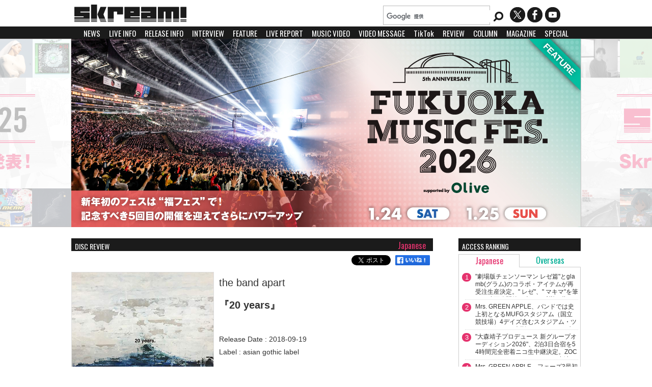

--- FILE ---
content_type: text/html
request_url: https://skream.jp/diskreview/2018/09/20_years.php
body_size: 115675
content:
<!DOCTYPE html>
<html xmlns="http://www.w3.org/1999/xhtml"><head>
	<!-- Google tag (gtag.js) -->
<script async src="https://www.googletagmanager.com/gtag/js?id=G-B0PM25TCT1"></script>
<script>
  window.dataLayer = window.dataLayer || [];
  function gtag(){dataLayer.push(arguments);}
  gtag('js', new Date());

  gtag('config', 'G-B0PM25TCT1');
</script>	<link rel="canonical" href="https://skream.jp/diskreview/2018/09/20_years.php">
	<meta http-equiv="content-type" content="text/html;charset=UTF-8" />
	<meta http-equiv="Content-Language" content="ja">
	<meta name="author" content="Skream! Editorial Department" />
	<title>20 years / the band apart | Skream! ディスクレビュー 邦楽ロック・洋楽ロック ポータルサイト</title>
	<meta name="description" content="20 years" />
	<meta name="keywords" content="ディスクレビュー, the band apart" />
	<meta property="og:image" content="https://m.media-amazon.com/images/I/51q9hEM1EBL._SL500_.jpg" />
	<meta name="thumbnail" content="https://m.media-amazon.com/images/I/51q9hEM1EBL._SL500_.jpg" />
	<meta property="og:title" content="20 years / the band apart">
	<meta property="og:description" content="結成20周年を機にリリースする初の2枚組ベスト。DISC 1はたびたび再録してきた「Eric.W」など、1stから5thアルバムまでの楽曲を今、ライヴで表現しているスタイルに近い形で再録。肩の力は抜けているものの、スキルや荒ぶる魂、スリリン" />
	<meta name="twitter:card" content="summary" />
	<meta property="og:type" content="article" />
	<meta property="og:url" content="https://skream.jp/diskreview/2018/09/20_years.php" />
	<meta property="og:site_name" content="Skream! 邦楽ロック・洋楽ロック ポータルサイト" />
	<meta name="twitter:site" content="@skream_japan" />
	<meta property="fb:app_id" content="164668773725089" />
	<meta name="twitter:domain" content="skream.jp">
	<meta name="twitter:creator" content="@skream_japan">
	<link rel="shortcut icon" type="images/ico" href="/favicon.ico" />
    <link rel="alternate" type="application/rss+xml" href="/news/index.xml" />
    
    <link href='//fonts.googleapis.com/css?family=Oswald' rel='stylesheet' type='text/css' />

    <link rel="stylesheet" type="text/css" media="all" href="/css/sp-common.css?202410" />
    <link rel="stylesheet" type="text/css" media="all" href="/css/sp-style202306.css?202409" />
    <link rel='stylesheet' href='/css/common.css?202409' type='text/css' media='screen and (min-width:1000px)' />
    <link rel='stylesheet' href='/css/style202306.css?202409' type='text/css' media='screen and (min-width:1000px)' />
    <link rel='stylesheet' href='/css/sp-common.css?202410' type='text/css' media='screen and (max-width:999px)' />
    <link rel='stylesheet' href='/css/sp-style202306.css?202409' type='text/css' media='screen and (max-width:999px)' />

    <link rel="stylesheet" href="/js/sidr/jquery.sidr.dark.css?202409" />
    <link rel="stylesheet" type="text/css" href="/js/fancybox/jquery.fancybox.css?202409" />

    <!--<script type="text/javascript" src="/js/jquery.js"></script>-->
    <script type="text/javascript" src="//ajax.googleapis.com/ajax/libs/jquery/1.11.0/jquery.min.js"></script>
    <script type="text/javascript" src="/js/jquery-ui-1.8.23.custom.min.js"></script>
    <script type="text/javascript" src="/js/jquery.easing.1.3.js"></script>
    <script type="text/javascript" src="/js/jquery.mousewheel.min.js"></script>

    <link rel="stylesheet" type="text/css" media="all" href="//cdn.jsdelivr.net/jquery.mcustomscrollbar/3.0.6/jquery.mCustomScrollbar.min.css" />
    <script src="//cdn.jsdelivr.net/jquery.mcustomscrollbar/3.0.6/jquery.mCustomScrollbar.concat.min.js"></script>

    <!--<link rel="stylesheet" type="text/css" media="all" href="/css/jquery.mCustomScrollbar.css" />-->
    <meta name="viewport" id="viewport" />
    <script type="text/javascript">
$(function(){
if(screen.width/window.devicePixelRatio <860) {
  document.getElementById( 'viewport' ).content ='width=640, user-scalable=no, initial-scale=' + window.visualViewport.width*visualViewport.scale/640;
}
});
    </script>
    <script type="text/javascript" src="/js/jquery.carouFredSel.js"></script>
    <!--<script type="text/javascript" src="/js/heightLine.js"></script>-->
    <script type="text/javascript" src="/js/YouTubeOpen.js"></script>
    <script type="text/javascript" src="/js/jquery.touchSwipe.js"></script>
    <script type="text/javascript" src="/js/slider.js?ver=201405"></script>
    <script type="text/javascript" src="/js/fancybox/jquery.fancybox.js"></script>
    
    <script type="text/javascript" src="/js/sidr/jquery.sidr.min.js?ver=201405"></script>

        <!-- from template -->

<style type="text/css">
.nav-wrap {
display:none;
}
</style>


	<link rel="stylesheet" type="text/css" media="all" href="/css/single.css?ver=201808" />
	<link rel="stylesheet" type="text/css" media="all" href="/css/discreview.css?ver202307" />
	<link rel='stylesheet' href='/css/sp-single.css?ver=202301' type='text/css' media='screen and (max-width:1000px)'>
	<link rel='stylesheet' href='/css/sp-discreview.css' type='text/css' media='screen and (max-width:1000px)'>
	<link rel='stylesheet' href='/css/single.css?ver=202301' type='text/css' media='screen and (min-width:1000px)'>
	<link rel='stylesheet' href='/css/discreview.css' type='text/css' media='screen and (min-width:1000px)'>
	<script type="text/javascript" src="/js/acordion.js"></script>
</head>
<body>

<!-- ▼BODY部 スタート -->
<body>
<noscript>
 <p>JavaScript を有効にしてご利用下さい.</p>
</noscript>
<a name="top" id="top"></a>

<div id="header-top">
	<h1><a href="/"><img src="/img/common/logo.png" alt="Skream! | 邦楽ロック・洋楽ロック ポータルサイト" /></a></h1>
    
    <div id="header-right">
      <p id="sns">
      	<a href="//twitter.com/skream_japan" class="twitter"></a>
        <a href="//www.facebook.com/181491982033355" class="facebook"></a>
        <a href="https://www.youtube.com/user/skreamjapan" class="youtube"></a>
      </p>
    </div>
</div>

<div id="header-bottom">
    <div id="search-box">
    <script>
      (function() {
        var cx = '008520144795659799015:ca3lggkilk4';
        var gcse = document.createElement('script');
        gcse.type = 'text/javascript';
        gcse.async = true;
        gcse.src = (document.location.protocol == 'https:' ? 'https:' : 'http:') +
            '//www.google.com/cse/cse.js?cx=' + cx;
        var s = document.getElementsByTagName('script')[0];
        s.parentNode.insertBefore(gcse, s);
      })();
    </script>
    <gcse:searchbox></gcse:searchbox>
    </div>
</div>

<div id="topmenu">
<a id="slidemenu" href="#sidr">MENU</a>
<ul id="pcmenu">
	<li><a href="/news/">NEWS</a></li>
	<li><a href="/live_info/">LIVE INFO</a></li>
	<li><a href="/release_info/">RELEASE INFO</a></li>
	<li><a href="/interview/">INTERVIEW</a></li>
	<li><a href="/feature/">FEATURE</a></li>
	<li><a href="/livereport/">LIVE REPORT</a></li>
	<li><a href="/mv/">MUSIC VIDEO</a></li>
	<li><a href="/movie/">VIDEO MESSAGE</a></li>
	<li><a href="/tiktok/">TikTok</a></li>
	<li><a href="/diskreview/">REVIEW</a></li>
	<li><a href="/column/">COLUMN</a></li>
	<li><a href="/magazine/">MAGAZINE</a></li>
	<li><a href="/special/">SPECIAL</a></li>
	<li><a href="/present/">PRESENT</a></li>
</ul>

<ul id="sidr" style="display:none;">
	<li><a href="/news/">NEWS</a></li>
	<li><a href="/live_info/">LIVE INFO</a></li>
	<li><a href="/release_info/">RELEASE INFO</a></li>
	<li><a href="/interview/">INTERVIEW</a></li>
	<li><a href="/feature/">FEATURE</a></li>
	<li><a href="/livereport/">LIVE REPORT</a></li>
	<li><a href="/mv/">MUSIC VIDEO</a></li>
	<li><a href="/movie/">VIDEO MESSAGE</a></li>
	<li><a href="/tiktok/">TikTok</a></li>
	<li><a href="/diskreview/">REVIEW</a></li>
	<li><a href="/column/">COLUMN</a></li>
	<li><a href="/magazine/">MAGAZINE</a></li>
	<li><a href="/special/">SPECIAL</a></li>
	<li><a href="/present/">PRESENT</a></li>
</ul>
<!-- from Template -->


</div>

<div id="searchresults">
<gcse:searchresults></gcse:searchresults>
</div>

<div id="header">
	<div id="carousel"><a href="https://skream.jp/special/2026/best_chart_2025/"><img src="https://skream.jp/topimage/2026/01/15/images/best_chart_2025_topimage.jpg" alt="Skream! BEST CHART 2025" width="1000" height="370" /></a>

<a href="https://skream.jp/feature/2025/12/fukuokamusic-fes.php"><img src="https://skream.jp/topimage/2025/12/25/images/fukuokamusic-fes_topimage.jpg" alt="&quot;FUKUOKA MUSIC FES.&quot;" width="1000" height="370" /></a>

<a href="https://skream.jp/special/2026/best_chart_2025/"><img src="https://skream.jp/topimage/2026/01/15/images/best_chart_2025_topimage.jpg" alt="Skream! BEST CHART 2025" width="1000" height="370" /></a>

<a href="https://skream.jp/feature/2025/12/fukuokamusic-fes.php"><img src="https://skream.jp/topimage/2025/12/25/images/fukuokamusic-fes_topimage.jpg" alt="&quot;FUKUOKA MUSIC FES.&quot;" width="1000" height="370" /></a>

<a href="https://skream.jp/special/2023/big-up_vol4/#main"><img src="https://skream.jp/topimage/2023/07/10/images/big-up_topimage2.jpg" alt="BIG UP!" width="1000" height="370" /></a>
</div>
	<a href="#" id="prev" title="Show previous"> </a>
	<a href="#" id="next" title="Show next"> </a>
	<div id="pager"></div>
</div>

<div id="main" name="main">

<div id="left">
<div id="single">
<p class="bkline"><a href="/diskreview/">DISC REVIEW</a></p>
<p class="categorylabel"><span class="Japanese">Japanese</span></p>
<p class="newsdate"></p>
<div class="sns-status">
	<div class="fb-like"><a href="https://www.facebook.com/sharer/sharer.php?u=https%3A%2F%2Fskream.jp%2Fdiskreview%2F2018%2F09%2F20_years.php" rel="nofollow noopener"><img src="/img/like_btn.png" style="width:73px;height:21px;"/></a></div>
	<span class="tweet-btn"><a href="https://x.com/share" class="twitter-share-button" data-via="skream_japan" data-lang="ja" data-related="skream_japan">ツイート</a>
	<script>!function(d,s,id){var js,fjs=d.getElementsByTagName(s)[0],p=/^http:/.test(d.location)?'http':'https';if(!d.getElementById(id)){js=d.createElement(s);js.id=id;js.src=p+'://platform.twitter.com/widgets.js';fjs.parentNode.insertBefore(js,fjs);}}(document, 'script', 'twitter-wjs');</script></span>
</div>
<dl>
<dt>
	<a href="https://skream.jp/diskreview/2018/09/20_years.php">
		
        
		<img src="https://m.media-amazon.com/images/I/51q9hEM1EBL._SL500_.jpg" alt="20 years" id="jacket" />
    
		
	</a>
	
	</dt>
	<dd>
	<div class="meta">
		<h4><a href="https://skream.jp/diskreview/2018/09/20_years.php" class="entry id162340">the band apart</a></h4>
		<h3><a href="https://skream.jp/diskreview/2018/09/20_years.php">『20 years』</a></h3>
    <p id="detailinfo">Release Date : 2018-09-19<br />Label : asian gothic label<br /><br /></p>
	</div>
	<div class="shopdata"><a href="http://www.amazon.co.jp/gp/product/B07FD7S54W?ie=UTF8&tag=gekirockblog-22&linkCode=as2&camp=247&creative=1211&creativeASIN=B07FD7S54W" class="amazon" target="_blank">amazon</a><a href="http://ck.jp.ap.valuecommerce.com/servlet/referral?sid=3082050&pid=882175301&vc_url=https%3A%2F%2Ftower.jp%2Fitem%2F4764220" class="tower no-sp" target="_blank"><img src="//ad.jp.ap.valuecommerce.com/servlet/gifbanner?sid=3082050&pid=882175301" height="1px" width="1px" border="0">TOWER RECORDS</a><a href="http://ck.jp.ap.valuecommerce.com/servlet/referral?sid=3082050&pid=882175301&vc_url=https%3A%2F%2Ftower.jp%2Fitem%2F4764220" class="tower no-pc" target="_blank"><img src="//ad.jp.ap.valuecommerce.com/servlet/gifbanner?sid=3082050&pid=882175301" height="1px" width="1px" border="0">TOWER</a><a href="https://www.hmv.co.jp/product/detail/8990256" class="hmv" target="_blank">HMV</a><br /></div>
	<p id="review-text">結成20周年を機にリリースする初の2枚組ベスト。DISC 1はたびたび再録してきた「Eric.W」など、1stから5thアルバムまでの楽曲を今、ライヴで表現しているスタイルに近い形で再録。肩の力は抜けているものの、スキルや荒ぶる魂、スリリングな展開のダイナミズムは強度を増強。音源を聴いているだけで、4人の演奏が眼前に浮かぶようだ。DISC 2は2010年以降のMV曲やライヴ定番曲を収録。「ノード」、「禁断の宮殿」など、強力なアンサンブルとユーモアに、このバンドの唯一無二の存在感を確信する選曲だ。ソリッドな歌詞とユニークなリズム構成の「茶番」、バンアパらしい大人像が窺え、変化と不変が表現された新曲「君が大人になっても」も収録。ハード・ボイルドなのにどこか明るい、そんな美学が貫かれている。（石角 友香）</p>
	</dd><br clear="all" />
</dl>
</div>


<div id="related">
<script src="/js/mv.js?ver=20230710"></script>


<div id="rt-news"><h3 class="bkline">Related NEWS</h3><h3><a href="https://skream.jp/news/b/the_band_apart/">the band apart (260)</a></h3>

<dl>
<dt>2026.01.11</dt>
<dd><a href="https://skream.jp/news/2026/01/kesen_rock_festival26_1st_lineup.php" class="entry id296876">&quot;KESEN ROCK FESTIVAL'26&quot;、岩手県大船渡市&quot;夢海公園&quot;で7/18-19開催決定。出演アーティスト第1弾でthe band apart発表</a></dd>
</dl>




<dl>
<dt>2025.12.09</dt>
<dd><a href="https://skream.jp/news/2025/12/synchronicity26_4th_lineup.php" class="entry id295230">&quot;SYNCHRONICITY'26&quot;、第4弾ラインナップでヒトリエ、the band apart、tricot、downy、mouse on the keys、JYOCHO、水中スピカ、paranoid void、雪国、ひとひら等15組発表</a></dd>
</dl>




<dl>
<dt>2025.11.28</dt>
<dd><a href="https://skream.jp/news/2025/11/the_band_apart_smooth_like_butter_tour_new_songs_on_the_surface.php" class="entry id294692">the band apart、来年のアルバム・リリースに向け制作中の新曲披露＆2010年発売『the Surface ep』中心のセットリストで臨むコンセプト・ワンマン・ツアー開催決定</a></dd>
</dl>




<dl>
<dt>2025.11.05</dt>
<dd><a href="https://skream.jp/news/2025/11/rega_5th_ful_album_release.php" class="entry id293411">REGA、8年ぶりフル・アルバム『月の裏側』本日11/5リリース。東京リリース・パーティーに加え大阪ワンマン＆故郷愛媛にてthe band apartとのツーマン決定</a></dd>
</dl>




<dl>
<dt>2025.10.24</dt>
<dd><a href="https://skream.jp/news/2025/10/the_band_apart_frontier_backyard_asparagus.php" class="entry id292952">the band apart × FRONTIER BACKYARD × ASPARAGUS、年に一度の風物詩&quot;永遠のメリーメリー&quot;12/27開催決定</a></dd>
</dl>

</div>
<script src="https://www.youtube.com/player_api"></script>
<script>
  var mv_artists = ["the_band_apart"];
  mv_load(mv_artists);
</script>
<div id="musicvideos">
    <div id="rt-mv">
      <h3 class="bkline">MUSIC VIDEO</h3>
      <div id="movie-play"></div>
      <div id="mvarea">
      </div>
    </div>
  </div><div id="interview"><h3 class="bkline">Related DISC REVIEW</h3><dl class="l-review">
	<dt>
    
    <a href="https://skream.jp/diskreview/2019/10/pool_ep.php">
    
    <img src="https://m.media-amazon.com/images/I/51AUVRNRg6L._SL500_.jpg" alt="POOL e.p." />
        
    </a>		
	 
    </dt>
    <dd>
    	<div class="meta">
    		<h4><a href="https://skream.jp/diskreview/2019/10/pool_ep.php">the band apart</a></h4>
            <h3><a href="https://skream.jp/diskreview/2019/10/pool_ep.php">『POOL e.p.』</a></h3>
        </div>
        <p>□□□ feat. the band apartでの『前へ』では4人各々ヴォーカルをとるという荒技に出たが、今回は4人の個性が窺える4曲入り。川崎亘一（Gt）のテクニカルなリフが新鮮だが、歌メロはポップですらある「ディア・ワンダラー」、夏の終わりのチルなAORをぐっと生なグルーヴで聴かせ、ゲリラ豪雨のごとき展開を一瞬見せ、どちらのタームが現なのか？ とギョッとする「夢の中だけで」、わざと緩いチューニングにしてあるようなエフェクティヴなリフがユニークで、社会に出る前の少年の一人称を使っていることも聴きどころの「DEKU NO BOY」、オルタナティヴR&B的な浮遊する音像の平歌部分に驚く「SCHOOL」。各楽器とアンサンブルの可能性をどこまで発見し続けるんだ？ とニヤつくこと必至。（石角 友香）</p>
        <div class="shopdata"><a href="http://www.amazon.co.jp/gp/product/B07WH1B2VC?ie=UTF8&tag=gekirockblog-22&linkCode=as2&camp=247&creative=1211&creativeASIN=B07WH1B2VC" class="amazon" target="_blank">amazon</a><a href="http://ck.jp.ap.valuecommerce.com/servlet/referral?sid=3082050&pid=882175301&vc_url=https%3A%2F%2Ftower.jp%2Fitem%2F4950680" class="tower no-sp" target="_blank"><img src="//ad.jp.ap.valuecommerce.com/servlet/gifbanner?sid=3082050&pid=882175301" height="1px" width="1px" border="0">TOWER RECORDS</a><a href="http://ck.jp.ap.valuecommerce.com/servlet/referral?sid=3082050&pid=882175301&vc_url=https%3A%2F%2Ftower.jp%2Fitem%2F4950680" class="tower no-pc" target="_blank"><img src="//ad.jp.ap.valuecommerce.com/servlet/gifbanner?sid=3082050&pid=882175301" height="1px" width="1px" border="0">TOWER</a><a href="http://www.hmv.co.jp/product/detail/10156083" class="hmv" target="_blank">HMV</a><br /></div>
        
    </dd><br clear="all" />
</dl>




<dl class="l-review">
	<dt>
    
    <a href="https://skream.jp/diskreview/2019/04/foresight_ep.php">
    
    <img src="https://m.media-amazon.com/images/I/41PkPJFgQFL._SL500_.jpg" alt="Foresight e.p." />
        
    </a>		
	 
    </dt>
    <dd>
    	<div class="meta">
    		<h4><a href="https://skream.jp/diskreview/2019/04/foresight_ep.php">the band apart (naked)</a></h4>
            <h3><a href="https://skream.jp/diskreview/2019/04/foresight_ep.php">『Foresight e.p.』</a></h3>
        </div>
        <p>"(naked)"名義では2作目となるシングルが完成した。タイトル・チューンを訳すと"先見の明"。得られる印象は車でもランニングでもいいのだが、ある程度スピードが出ているなかで感じる"見晴らしの良さ"だ。川崎亘一のクリーンなギターが繰り出す映像が移り変わる感覚、隙間の多いアンサンブルの心地よさ、歌メロの新鮮さなど、定番曲になりそうな要素も満載。c/wの「消える前に2」はアルバム『謎のオープンワールド』収録の「消える前に」をぐっとシンプルにセルフ・カバーしたテイクだ。イントロでの木暮栄一（Dr）のラップのリフレイン、パーカッション使いなど、圧がないぶん、より明瞭にリズム・パターンが聴き取れるのもツボ押しの如く気持ちがいい。流しても聴き込んでも楽しめる懐の深い作品。（石角 友香）</p>
        <div class="shopdata"><a href="http://www.amazon.co.jp/gp/product/B07NN65D2M?ie=UTF8&tag=gekirockblog-22&linkCode=as2&camp=247&creative=1211&creativeASIN=B07NN65D2M" class="amazon" target="_blank">amazon</a><a href="http://ck.jp.ap.valuecommerce.com/servlet/referral?sid=3082050&pid=882175301&vc_url=https%3A%2F%2Ftower.jp%2Fitem%2F4853735%2F" class="tower no-sp" target="_blank"><img src="//ad.jp.ap.valuecommerce.com/servlet/gifbanner?sid=3082050&pid=882175301" height="1px" width="1px" border="0">TOWER RECORDS</a><a href="http://ck.jp.ap.valuecommerce.com/servlet/referral?sid=3082050&pid=882175301&vc_url=https%3A%2F%2Ftower.jp%2Fitem%2F4853735%2F" class="tower no-pc" target="_blank"><img src="//ad.jp.ap.valuecommerce.com/servlet/gifbanner?sid=3082050&pid=882175301" height="1px" width="1px" border="0">TOWER</a><a href="http://www.hmv.co.jp/search/music/adv_1/category_1/catnum_4522197131252/x_111/y_12/" class="hmv" target="_blank">HMV</a><br /></div>
        
    </dd><br clear="all" />
</dl>




<dl class="l-review">
	<dt>
    
    <a href="https://skream.jp/diskreview/2018/09/tribute_to_the_band_apart.php">
    
    <img src="https://m.media-amazon.com/images/I/41o21kMMbML._SL500_.jpg" alt="tribute to the band apart" />
        
    </a>		
	 
    </dt>
    <dd>
    	<div class="meta">
    		<h4><a href="https://skream.jp/diskreview/2018/09/tribute_to_the_band_apart.php">V.A. (the band apart)</a></h4>
            <h3><a href="https://skream.jp/diskreview/2018/09/tribute_to_the_band_apart.php">『tribute to the band apart』</a></h3>
        </div>
        <p>"AIR JAM"世代の先輩バンドから、20年選手の盟友、20代の目下のロック・シーンを牽引する後輩から、作品提供などで縁のある坂本真綾ら、実に幅広い顔ぶれが揃ったトリビュート・アルバム。全曲聴きどころだが、本誌でもおなじみのcinema staffやKEYTALK、ゲスの極み乙女。が、それぞれのバンド・カラーを出しつつ、the band apartへの尊敬の念を込めた解釈を行っているところは、現行のバンド・シーン好きはぜひチェックを。また、完コピでありつつサウンドが彼らでしかない八十八ヶ所巡礼による「ピルグリム」や、不穏なムードを醸す上モノなど独特なセンスを聴かせる吉田一郎不可触世界の「禁断の宮殿」のハマり具合も突出。歌心が映えるHUSKING BEEによる「月と暁」のラストまで、全12曲に引き込まれる。（石角 友香）</p>
        <div class="shopdata"><a href="http://www.amazon.co.jp/gp/product/B07F912GZW?ie=UTF8&tag=gekirockblog-22&linkCode=as2&camp=247&creative=1211&creativeASIN=B07F912GZW" class="amazon" target="_blank">amazon</a><a href="http://ck.jp.ap.valuecommerce.com/servlet/referral?sid=3082050&pid=882175301&vc_url=http%3A%2F%2Ftower.jp%2Fsearch%2Fitem%2F4988013219915%3F" class="tower no-sp" target="_blank"><img src="//ad.jp.ap.valuecommerce.com/servlet/gifbanner?sid=3082050&pid=882175301" height="1px" width="1px" border="0">TOWER RECORDS</a><a href="http://ck.jp.ap.valuecommerce.com/servlet/referral?sid=3082050&pid=882175301&vc_url=http%3A%2F%2Ftower.jp%2Fsearch%2Fitem%2F4988013219915%3F" class="tower no-pc" target="_blank"><img src="//ad.jp.ap.valuecommerce.com/servlet/gifbanner?sid=3082050&pid=882175301" height="1px" width="1px" border="0">TOWER</a><a href="http://www.hmv.co.jp/search/music/adv_1/category_1/catnum_4988013219915/x_111/y_12/" class="hmv" target="_blank">HMV</a><br /></div>
        
    </dd><br clear="all" />
</dl>




<dl class="l-review last">
	<dt>
    
    <a href="https://skream.jp/diskreview/2018/09/20_years.php">
    
    <img src="https://m.media-amazon.com/images/I/51q9hEM1EBL._SL500_.jpg" alt="20 years" />
        
    </a>		
	 
    </dt>
    <dd>
    	<div class="meta">
    		<h4><a href="https://skream.jp/diskreview/2018/09/20_years.php">the band apart</a></h4>
            <h3><a href="https://skream.jp/diskreview/2018/09/20_years.php">『20 years』</a></h3>
        </div>
        <p>結成20周年を機にリリースする初の2枚組ベスト。DISC 1はたびたび再録してきた「Eric.W」など、1stから5thアルバムまでの楽曲を今、ライヴで表現しているスタイルに近い形で再録。肩の力は抜けているものの、スキルや荒ぶる魂、スリリングな展開のダイナミズムは強度を増強。音源を聴いているだけで、4人の演奏が眼前に浮かぶようだ。DISC 2は2010年以降のMV曲やライヴ定番曲を収録。「ノード」、「禁断の宮殿」など、強力なアンサンブルとユーモアに、このバンドの唯一無二の存在感を確信する選曲だ。ソリッドな歌詞とユニークなリズム構成の「茶番」、バンアパらしい大人像が窺え、変化と不変が表現された新曲「君が大人になっても」も収録。ハード・ボイルドなのにどこか明るい、そんな美学が貫かれている。（石角 友香）</p>
        <div class="shopdata"><a href="http://www.amazon.co.jp/gp/product/B07FD7S54W?ie=UTF8&tag=gekirockblog-22&linkCode=as2&camp=247&creative=1211&creativeASIN=B07FD7S54W" class="amazon" target="_blank">amazon</a><a href="http://ck.jp.ap.valuecommerce.com/servlet/referral?sid=3082050&pid=882175301&vc_url=https%3A%2F%2Ftower.jp%2Fitem%2F4764220" class="tower no-sp" target="_blank"><img src="//ad.jp.ap.valuecommerce.com/servlet/gifbanner?sid=3082050&pid=882175301" height="1px" width="1px" border="0">TOWER RECORDS</a><a href="http://ck.jp.ap.valuecommerce.com/servlet/referral?sid=3082050&pid=882175301&vc_url=https%3A%2F%2Ftower.jp%2Fitem%2F4764220" class="tower no-pc" target="_blank"><img src="//ad.jp.ap.valuecommerce.com/servlet/gifbanner?sid=3082050&pid=882175301" height="1px" width="1px" border="0">TOWER</a><a href="https://www.hmv.co.jp/product/detail/8990256" class="hmv" target="_blank">HMV</a><br /></div>
        
    </dd><br clear="all" />
</dl>




<dl class="l-review">
	<dt>
    
    <a href="https://skream.jp/diskreview/2018/04/falling_in_love.php">
    
    <img src="https://m.media-amazon.com/images/I/41ajKtmvGmL._SL500_.jpg" alt="Falling in Love" />
        
    </a>		
	 
    </dt>
    <dd>
    	<div class="meta">
    		<h4><a href="https://skream.jp/diskreview/2018/04/falling_in_love.php">the band apart</a></h4>
            <h3><a href="https://skream.jp/diskreview/2018/04/falling_in_love.php">『Falling in Love』</a></h3>
        </div>
        <p>特典がなければなかなかフィジカルのCDが売れないこのご時世、なんとシングルを買うとアルバムが付いてくる! という大胆な方策に出たのは、さすがにバンドのアンダー・コントロールが効いているから。とはいえ、やはり肝心なのはシングル曲の 「Falling in Love」。スウィート・ソウルとクセになるリズム・チェンジ、風通しのいい疾走感が持ち味。だが、ミックスがユニークでヴォーカルの聴こえ方や楽器の位置が不思議な浮遊感を生んでいる。そして"特典"アルバムにはこれまで会場限定盤と して販売してきた10曲が"A LOG"と題して付随。ライヴでおなじみの「クレメンタイ ン」やAORテイストが洒脱な「Snow 
 Lady」、eastern youth主宰のコンピ『極東 最前線3』に提供した「極東温度」など、持っておきたい充実の内容だ。（石角 友香）</p>
        <div class="shopdata"><a href="http://www.amazon.co.jp/gp/product/B079WV1RCT?ie=UTF8&tag=gekirockblog-22&linkCode=as2&camp=247&creative=1211&creativeASIN=B079WV1RCT" class="amazon" target="_blank">amazon</a><a href="http://ck.jp.ap.valuecommerce.com/servlet/referral?sid=3082050&pid=882175301&vc_url=https%3A%2F%2Ftower.jp%2Fitem%2F4689709" class="tower no-sp" target="_blank"><img src="//ad.jp.ap.valuecommerce.com/servlet/gifbanner?sid=3082050&pid=882175301" height="1px" width="1px" border="0">TOWER RECORDS</a><a href="http://ck.jp.ap.valuecommerce.com/servlet/referral?sid=3082050&pid=882175301&vc_url=https%3A%2F%2Ftower.jp%2Fitem%2F4689709" class="tower no-pc" target="_blank"><img src="//ad.jp.ap.valuecommerce.com/servlet/gifbanner?sid=3082050&pid=882175301" height="1px" width="1px" border="0">TOWER</a><a href="https://www.hmv.co.jp/product/detail/8612880" class="hmv" target="_blank">HMV</a><br /></div>
        
    </dd><br clear="all" />
</dl>




<dl class="l-review">
	<dt>
    
    <a href="https://skream.jp/diskreview/2017/12/2.php">
    
    <img src="https://m.media-amazon.com/images/I/51jGr2dHSWL._SL500_.jpg" alt="2" />
        
    </a>		
	 
    </dt>
    <dd>
    	<div class="meta">
    		<h4><a href="https://skream.jp/diskreview/2017/12/2.php">the band apart (naked)</a></h4>
            <h3><a href="https://skream.jp/diskreview/2017/12/2.php">『2』</a></h3>
        </div>
        <p>アコースティック編成名義のthe band apart (naked)。既発曲にアレンジを加えより風通しよく、今のセンスとスキルで必要だと思う音ひとつひとつを厳選している。リラックスしているサウンドのようだが、時折唸るような瞬間が到来する。特に興味深いのはコーラス・ワークの面白さ。クリスマス・ソング的な金物が鳴るなか、終盤にインスト／ジャム・バンドもかくやとばかりに怒濤のアンサンブルで迫る「stereo 2」、バック・ビートのギター・カッティングがわざともたるようなレゲエ・アレンジの「12月の (Cavity Dub)」、「DOWN TOWN（シュガーベイブ　カバー）」は彼らの原点に近いことを発見させるし、新曲「Paper Planes」のクリーン・トーンのギターとジャズ寄りのアレンジも(naked)ならでは。（石角 友香）</p>
        <div class="shopdata"><a href="http://www.amazon.co.jp/gp/product/B077L4NQHV?ie=UTF8&tag=gekirockblog-22&linkCode=as2&camp=247&creative=1211&creativeASIN=B077L4NQHV" class="amazon" target="_blank">amazon</a><a href="http://ck.jp.ap.valuecommerce.com/servlet/referral?sid=3082050&pid=882175301&vc_url=http%3A%2F%2Ftower.jp%2Fitem%2F4627975" class="tower no-sp" target="_blank"><img src="//ad.jp.ap.valuecommerce.com/servlet/gifbanner?sid=3082050&pid=882175301" height="1px" width="1px" border="0">TOWER RECORDS</a><a href="http://ck.jp.ap.valuecommerce.com/servlet/referral?sid=3082050&pid=882175301&vc_url=http%3A%2F%2Ftower.jp%2Fitem%2F4627975" class="tower no-pc" target="_blank"><img src="//ad.jp.ap.valuecommerce.com/servlet/gifbanner?sid=3082050&pid=882175301" height="1px" width="1px" border="0">TOWER</a><a href="http://www.hmv.co.jp/product/detail/8314471" class="hmv" target="_blank">HMV</a><br /></div>
        
    </dd><br clear="all" />
</dl>




<dl class="l-review">
	<dt>
    
    <a href="https://skream.jp/diskreview/2017/07/memories_to_go.php">
    
    <img src="https://m.media-amazon.com/images/I/61lvR+EU50L._SL500_.jpg" alt="Memories to Go" />
        
    </a>		
	 
    </dt>
    <dd>
    	<div class="meta">
    		<h4><a href="https://skream.jp/diskreview/2017/07/memories_to_go.php">the band apart</a></h4>
            <h3><a href="https://skream.jp/diskreview/2017/07/memories_to_go.php">『Memories to Go』</a></h3>
        </div>
        <p>数々の名曲の骨格を残しながら、2017年のバンアパとしてアップデートされた屈強な11曲（うちTrack.1はイントロダクション）が並んだ。図太いのに洗練されたグルーヴで新たなライヴ鉄板曲になりそうなTrack.2「ZION TOWN」、川崎亘一（Gt）のシンセ・サウンドを思わせるギターが新鮮なTrack.4「Castaway」の人力で駆動するスペイシーな体感、これまた彼らの十八番中の十八番な、"野郎のAOR"とも呼ぶべきTrack.6「雨上がりのミラージュ」、死生観も漂うハードボイルドでドライなTrack.9「Super High」、巻き戻せない時間とどうしても変わらない自分のある側面を構成でも表現するTrack.11「38月62日」。20年近い歳月の中で純化と強化を果たしたthe band apartらしさの現在地。（石角 友香）</p>
        <div class="shopdata"><a href="http://www.amazon.co.jp/gp/product/B071GGPPDR?ie=UTF8&tag=gekirockblog-22&linkCode=as2&camp=247&creative=1211&creativeASIN=B071GGPPDR" class="amazon" target="_blank">amazon</a><a href="http://ck.jp.ap.valuecommerce.com/servlet/referral?sid=3082050&pid=882175301&vc_url=http%3A%2F%2Ftower.jp%2Fsearch%2Fitem%2F4522197126678%3F" class="tower no-sp" target="_blank"><img src="//ad.jp.ap.valuecommerce.com/servlet/gifbanner?sid=3082050&pid=882175301" height="1px" width="1px" border="0">TOWER RECORDS</a><a href="http://ck.jp.ap.valuecommerce.com/servlet/referral?sid=3082050&pid=882175301&vc_url=http%3A%2F%2Ftower.jp%2Fsearch%2Fitem%2F4522197126678%3F" class="tower no-pc" target="_blank"><img src="//ad.jp.ap.valuecommerce.com/servlet/gifbanner?sid=3082050&pid=882175301" height="1px" width="1px" border="0">TOWER</a><a href="http://www.hmv.co.jp/search/music/adv_1/category_1/catnum_4522197126678/x_111/y_12/" class="hmv" target="_blank">HMV</a><br /></div>
        
    </dd><br clear="all" />
</dl>




<dl class="l-review last">
	<dt>
    
    <a href="https://skream.jp/diskreview/2016/10/one.php">
    
    <img src="https://m.media-amazon.com/images/I/51SO-d8eKpL._SL500_.jpg" alt="1" />
        
    </a>		
	 
    </dt>
    <dd>
    	<div class="meta">
    		<h4><a href="https://skream.jp/diskreview/2016/10/one.php">the band apart (naked)</a></h4>
            <h3><a href="https://skream.jp/diskreview/2016/10/one.php">『1』</a></h3>
        </div>
        <p>バンド名を"the band apart (naked)"としているように、本格的なアコースティック・バンド・セットでの初音源はエレクトリック・サウンド以上に"剥き身"だ。ひと口にアコースティックと言えど、コンセプトはふたつ。アレンジはほぼオリジナルに沿いながらアコースティック録音した「Eric.W」や「夜の向こうへ」などは"Acoustic"と表記がなされており、アコギのアンサンブルやスキルの凄まじさを顕在化させている。その一方では、大幅にアレンジを加え、例えばドラムを使用しないなど新しいアプローチでオリジナルを解釈し再構築したもので、「higher」や「クレメンタイン」などは、ジャズや民族音楽的な新たな顔を見せ"2"と付け加えられた表記だ。いずれも曲の良さと身体性の高さにため息が出るような完成度。（石角 友香）</p>
        <div class="shopdata"><a href="http://www.amazon.co.jp/gp/product/B01L4LYCLG?ie=UTF8&tag=gekirockblog-22&linkCode=as2&camp=247&creative=1211&creativeASIN=B01L4LYCLG" class="amazon" target="_blank">amazon</a><a href="http://ck.jp.ap.valuecommerce.com/servlet/referral?sid=3082050&pid=882175301&vc_url=http%3A%2F%2Ftower.jp%2Fitem%2F4343720" class="tower no-sp" target="_blank"><img src="//ad.jp.ap.valuecommerce.com/servlet/gifbanner?sid=3082050&pid=882175301" height="1px" width="1px" border="0">TOWER RECORDS</a><a href="http://ck.jp.ap.valuecommerce.com/servlet/referral?sid=3082050&pid=882175301&vc_url=http%3A%2F%2Ftower.jp%2Fitem%2F4343720" class="tower no-pc" target="_blank"><img src="//ad.jp.ap.valuecommerce.com/servlet/gifbanner?sid=3082050&pid=882175301" height="1px" width="1px" border="0">TOWER</a><a href="http://www.hmv.co.jp/product/detail/7288684" class="hmv" target="_blank">HMV</a><br /></div>
        
    </dd><br clear="all" />
</dl>




<dl class="l-review">
	<dt>
    
    <a href="https://skream.jp/diskreview/2016/10/maee.php">
    
    <img src="https://m.media-amazon.com/images/I/61RN+yF8M7L._SL500_.jpg" alt="前へ" />
        
    </a>		
	 
    </dt>
    <dd>
    	<div class="meta">
    		<h4><a href="https://skream.jp/diskreview/2016/10/maee.php">□□□ feat. the band apart</a></h4>
            <h3><a href="https://skream.jp/diskreview/2016/10/maee.php">『前へ』</a></h3>
        </div>
        <p>名義だけ見ると音楽性が想像できないが、聴くと驚きや衝撃とともに不思議と腹落ち感のある楽曲が並ぶこのミニ・アルバム。the band apartのメンバーをひとりずつヴォーカルとしてフィーチャリングした今作は、サルサやメントのゆるいラテン・ムードで"俺は板橋のジョン・メイヤー"と荒井岳史が歌えば、木暮栄一は本気度満載のラップを聴かせるし、川崎亘一はなんとエレキ弾き語りで彼らしい佇まいを感じさせる歌を歌う。そして最も□□□のパブリック・イメージに近いサンプリングが時空と位相を切り刻みつつ、極上のポップでもあるトラックに乗せて原昌和が美声を聴かせるという具合。さらに、「Eric.W」の再演に乗せて、いとうせいこうが強烈にオリジナリティ溢れるラップを放つ「お前次第ってことさ」。バラバラなようで、この2組のダンディズムと遊び心が言わずもがなのセンスで接地していることがわかる痛快な作品だ。（石角 友香）</p>
        <div class="shopdata"><a href="http://www.amazon.co.jp/gp/product/B01L4LYCRA?ie=UTF8&tag=gekirockblog-22&linkCode=as2&camp=247&creative=1211&creativeASIN=B01L4LYCRA" class="amazon" target="_blank">amazon</a><a href="http://ck.jp.ap.valuecommerce.com/servlet/referral?sid=3082050&pid=882175301&vc_url=http%3A%2F%2Ftower.jp%2Fitem%2F4343718" class="tower no-sp" target="_blank"><img src="//ad.jp.ap.valuecommerce.com/servlet/gifbanner?sid=3082050&pid=882175301" height="1px" width="1px" border="0">TOWER RECORDS</a><a href="http://ck.jp.ap.valuecommerce.com/servlet/referral?sid=3082050&pid=882175301&vc_url=http%3A%2F%2Ftower.jp%2Fitem%2F4343718" class="tower no-pc" target="_blank"><img src="//ad.jp.ap.valuecommerce.com/servlet/gifbanner?sid=3082050&pid=882175301" height="1px" width="1px" border="0">TOWER</a><a href="http://www.hmv.co.jp/product/detail/7277021" class="hmv" target="_blank">HMV</a><br /></div>
        
    </dd><br clear="all" />
</dl>




<dl class="l-review">
	<dt>
    
    <a href="https://skream.jp/diskreview/2015/01/the_band_apart.php">
    
    <img src="https://m.media-amazon.com/images/I/61WQQMtRtpL._SL500_.jpg" alt="謎のオープンワールド" />
        
    </a>		
	 
    </dt>
    <dd>
    	<div class="meta">
    		<h4><a href="https://skream.jp/diskreview/2015/01/the_band_apart.php">the band apart</a></h4>
            <h3><a href="https://skream.jp/diskreview/2015/01/the_band_apart.php">『謎のオープンワールド』</a></h3>
        </div>
        <p>駅のホームのフィールド・レコーディング音からSF的なフレーズに移行するオープニングですでに違う時空の捻じれに入り込んでしまう。音こそ涼やかだがパンク的ですらある「笑うDJ」がSF的に聴こえてしまうのだから。結構単語としてはエグいものも出てくるのに不思議なドライさが漂う「廃棄CITY」や「殺し屋がいっぱい」。エディットでループが組まれた無機的なビートが、アコギの郷愁感たっぷりなフレージングを普通に聴かせない「遊覧船」の不穏さは、ゲームっぽさとは最も遠いのに謎感は最も濃い。ラストのアーバン＋フュージョン・テイストの「最終列車」から、チープな8bitサウンドが"GAME OVER"を告げるエンディングまでトータルで体感したい1枚。（石角 友香）</p>
        <div class="shopdata"><a href="http://www.amazon.co.jp/gp/product/B00PFTJY6M?ie=UTF8&tag=gekirockblog-22&linkCode=as2&camp=247&creative=1211&creativeASIN=B00PFTJY6M" class="amazon" target="_blank">amazon</a><a href="http://ck.jp.ap.valuecommerce.com/servlet/referral?sid=3082050&pid=882175301&vc_url=http%3A%2F%2Ftower.jp%2Fsearch%2Fitem%2F4522197119656%3F" class="tower no-sp" target="_blank"><img src="//ad.jp.ap.valuecommerce.com/servlet/gifbanner?sid=3082050&pid=882175301" height="1px" width="1px" border="0">TOWER RECORDS</a><a href="http://ck.jp.ap.valuecommerce.com/servlet/referral?sid=3082050&pid=882175301&vc_url=http%3A%2F%2Ftower.jp%2Fsearch%2Fitem%2F4522197119656%3F" class="tower no-pc" target="_blank"><img src="//ad.jp.ap.valuecommerce.com/servlet/gifbanner?sid=3082050&pid=882175301" height="1px" width="1px" border="0">TOWER</a><a href="http://www.hmv.co.jp/product/detail/6082850" class="hmv" target="_blank">HMV</a><br /></div>
        
    </dd><br clear="all" />
</dl>




<dl class="l-review">
	<dt>
    
    <a href="https://skream.jp/diskreview/2014/07/beside.php">
    
    <img src="https://m.media-amazon.com/images/I/41st92MFhtL._SL500_.jpg" alt="beside" />
        
    </a>		
	 
    </dt>
    <dd>
    	<div class="meta">
    		<h4><a href="https://skream.jp/diskreview/2014/07/beside.php">荒井岳史（the band apart）</a></h4>
            <h3><a href="https://skream.jp/diskreview/2014/07/beside.php">『beside』</a></h3>
        </div>
        <p>ミニ・アルバムを経ての1stフルには□□□の村田シゲがベースで、ASPARAGUS/the HIATUSの一瀬正和がドラムで参加。荒井のどこまでも伸びやかなメロディとほんの少し影のあるヴォーカルが好きな人はもれなく聴くといい。しかし本作のユニークなところはthe band apartというあらゆるジャンルを解体、再構築して新しいサウンドを作ってきた荒井ならではのSSW的なアプローチだろう。異なるアレンジャーを招いている中でも、いきものがかりなどでおなじみの江口亮が手がけた「メビウスループ」のJ-POP的なプロダクション、対照的に□□□の三浦康嗣が手がけた「マボロシ」の生音とエレクトロニクスのコラージュ感は本作の中でも最も距離がある。さりげなく挑戦作。実に荒井岳史らしいアルバムだ。（石角 友香）</p>
        <div class="shopdata"><a href="http://www.amazon.co.jp/gp/product/B00K80N4SM?ie=UTF8&tag=gekirockblog-22&linkCode=as2&camp=247&creative=1211&creativeASIN=B00K80N4SM" class="amazon" target="_blank">amazon</a><a href="http://ck.jp.ap.valuecommerce.com/servlet/referral?sid=3082050&pid=882175301&vc_url=https%3A%2F%2Ftower.jp%2Fitem%2F3593081" class="tower no-sp" target="_blank"><img src="//ad.jp.ap.valuecommerce.com/servlet/gifbanner?sid=3082050&pid=882175301" height="1px" width="1px" border="0">TOWER RECORDS</a><a href="http://ck.jp.ap.valuecommerce.com/servlet/referral?sid=3082050&pid=882175301&vc_url=https%3A%2F%2Ftower.jp%2Fitem%2F3593081" class="tower no-pc" target="_blank"><img src="//ad.jp.ap.valuecommerce.com/servlet/gifbanner?sid=3082050&pid=882175301" height="1px" width="1px" border="0">TOWER</a><a href="https://www.hmv.co.jp/product/detail/5759280 " class="hmv" target="_blank">HMV</a><br /></div>
        
    </dd><br clear="all" />
</dl>




<dl class="l-review last">
	<dt>
    
    <a href="https://skream.jp/diskreview/2014/05/the_band_apart.php">
    
    <img src="https://m.media-amazon.com/images/I/51vfrVXFgjL._SL500_.jpg" alt="510×283" />
        
    </a>		
	 
    </dt>
    <dd>
    	<div class="meta">
    		<h4><a href="https://skream.jp/diskreview/2014/05/the_band_apart.php">the band apart</a></h4>
            <h3><a href="https://skream.jp/diskreview/2014/05/the_band_apart.php">『510×283』</a></h3>
        </div>
        <p>アルバム『街の14景』のリリース・ツアー、そのファイナルである2013年11月8日、新木場STUDIO COASTのライヴを軸に編集。日本語詞に舵を切った6thアルバムを軸にした選曲でありつつ、過去曲かつライヴでの披露がレアな「Moonlight Stepper」などのアコースティックver.のブロック辺りから、このツアーに対する意思がしみ始まる。全国各地のライヴの模様の中には機材トラブルがあった日の映像もあるし、ファンの発言までも編まれている。荒井が"聴く人の青春に食い込んで行きたい"とMCし、その発言を補完する映像に続くラストの「夜の向こうへ」では期せずして落涙。バンドを続けていくことの、ただ圧倒的な事実を作品化した稀有な映像。さらに同発の『BONGO e.p.』で前進する今を体感できるだろう。（石角 友香）</p>
        <div class="shopdata"><a href="http://www.amazon.co.jp/gp/product/B00JDSY6NC?ie=UTF8&tag=gekirockblog-22&linkCode=as2&camp=247&creative=1211&creativeASIN=B00JDSY6NC" class="amazon" target="_blank">amazon</a><a href="http://ck.jp.ap.valuecommerce.com/servlet/referral?sid=3082050&pid=882175301&vc_url=http%3A%2F%2Ftower.jp%2Fsearch%2Fitem%2F4522197118581%3F" class="tower no-sp" target="_blank"><img src="//ad.jp.ap.valuecommerce.com/servlet/gifbanner?sid=3082050&pid=882175301" height="1px" width="1px" border="0">TOWER RECORDS</a><a href="http://ck.jp.ap.valuecommerce.com/servlet/referral?sid=3082050&pid=882175301&vc_url=http%3A%2F%2Ftower.jp%2Fsearch%2Fitem%2F4522197118581%3F" class="tower no-pc" target="_blank"><img src="//ad.jp.ap.valuecommerce.com/servlet/gifbanner?sid=3082050&pid=882175301" height="1px" width="1px" border="0">TOWER</a><a href="http://www.hmv.co.jp/artist_the-band-apart_000000000185614/item_510%C3%97283_5721931" class="hmv" target="_blank">HMV</a><br /></div>
        
    </dd><br clear="all" />
</dl>




<dl class="l-review">
	<dt>
    
    <a href="https://skream.jp/diskreview/2014/05/sparklers.php">
    
    <img src="https://m.media-amazon.com/images/I/6106S5kTxxL._SL500_.jpg" alt="sparklers" />
        
    </a>		
	 
    </dt>
    <dd>
    	<div class="meta">
    		<h4><a href="https://skream.jp/diskreview/2014/05/sparklers.php">荒井岳史（the band apart）</a></h4>
            <h3><a href="https://skream.jp/diskreview/2014/05/sparklers.php">『sparklers』</a></h3>
        </div>
        <p>the band apartの荒井岳史（Vo/Gt）のソロのパイロット版的なミニ・アルバム。オリジナルはもちろん、バンアパ・ナンバーの日本語によるセルフ・カヴァーも大いに聴きどころ。元来、自然にキャッチーなメロディを書く彼の資質を引き出す、シンプルなアンサンブルの「駆け抜ける蒼」、アコギにリアレンジされたことと日常の心の動きをビビッドに捉えた歌詞がいいセルフ・カヴァー「写真」、サザン・ロックを想起させるシンプルなインタールードを挟んで、明度がぱっと上がる「ループ＆サマー」、フォルムこそ違えど曲そのものの良さは不変であることを示唆する「Kと彼の自転車」、素朴な味わいのピアノが美しいラストの「虹」。いい意味で秦基博や大橋トリオ好きのリスナーにも響きそうな強度を備えている。（石角 友香）</p>
        <div class="shopdata"><a href="http://www.amazon.co.jp/gp/product/B00I2HCN44?ie=UTF8&tag=gekirockblog-22&linkCode=as2&camp=247&creative=1211&creativeASIN=B00I2HCN44" class="amazon" target="_blank">amazon</a><a href="http://ck.jp.ap.valuecommerce.com/servlet/referral?sid=3082050&pid=882175301&vc_url=http%3A%2F%2Ftower.jp%2Fsearch%2Fitem%2F4522197117812%3F" class="tower no-sp" target="_blank"><img src="//ad.jp.ap.valuecommerce.com/servlet/gifbanner?sid=3082050&pid=882175301" height="1px" width="1px" border="0">TOWER RECORDS</a><a href="http://ck.jp.ap.valuecommerce.com/servlet/referral?sid=3082050&pid=882175301&vc_url=http%3A%2F%2Ftower.jp%2Fsearch%2Fitem%2F4522197117812%3F" class="tower no-pc" target="_blank"><img src="//ad.jp.ap.valuecommerce.com/servlet/gifbanner?sid=3082050&pid=882175301" height="1px" width="1px" border="0">TOWER</a><a href="http://www.hmv.co.jp/artist_%E8%8D%92%E4%BA%95%E5%B2%B3%E5%8F%B2_000000000559844/item_Sparklers_5721917" class="hmv" target="_blank">HMV</a><br /></div>
        
    </dd><br clear="all" />
</dl>




<dl class="l-review">
	<dt>
    
    <a href="https://skream.jp/diskreview/2014/05/bongo_ep.php">
    
    <img src="https://m.media-amazon.com/images/I/519TLDp+tRL._SL500_.jpg" alt="BONGO e.p." />
        
    </a>		
	 
    </dt>
    <dd>
    	<div class="meta">
    		<h4><a href="https://skream.jp/diskreview/2014/05/bongo_ep.php">the band apart</a></h4>
            <h3><a href="https://skream.jp/diskreview/2014/05/bongo_ep.php">『BONGO e.p.』</a></h3>
        </div>
        <p>『街の14景』に続くリリ－スは、メンバー各人が1曲ずつコンポーズ（歌詞も）した4曲入り。アフロ・ファンクとレア・グルーヴ感が融合した洒脱といなたさが同居した「誰も知らないカ－ニバル」は、ユ－モアさえ感じる歌詞を涼し気な荒井の声で聴けるのも楽しい。続く「The Base」は久々のファストなビ－トで緊張感溢れるリフが炸裂するロック・チューン。そして一転、ユルいダンス・ビートのテンポで最もコンガがフィーチャーされた「来世BOX」。日常の中に漂う生き死にを含む別れについて、さりげなく温かみのあるメロディで歌われる絶妙なバランス感。太いベース・ラインに導かれタイトなアンサンブルが駆動するラストの「環状の赤」。日々の中に潜む激情や諦観を少したしなめながら、でも愛するような美しい作品だ。（石角 友香）</p>
        <div class="shopdata"><a href="http://www.amazon.co.jp/gp/product/B00JDSYB5U?ie=UTF8&tag=gekirockblog-22&linkCode=as2&camp=247&creative=1211&creativeASIN=B00JDSYB5U" class="amazon" target="_blank">amazon</a><a href="http://ck.jp.ap.valuecommerce.com/servlet/referral?sid=3082050&pid=882175301&vc_url=https%3A%2F%2Ftower.jp%2Fitem%2F3537507" class="tower no-sp" target="_blank"><img src="//ad.jp.ap.valuecommerce.com/servlet/gifbanner?sid=3082050&pid=882175301" height="1px" width="1px" border="0">TOWER RECORDS</a><a href="http://ck.jp.ap.valuecommerce.com/servlet/referral?sid=3082050&pid=882175301&vc_url=https%3A%2F%2Ftower.jp%2Fitem%2F3537507" class="tower no-pc" target="_blank"><img src="//ad.jp.ap.valuecommerce.com/servlet/gifbanner?sid=3082050&pid=882175301" height="1px" width="1px" border="0">TOWER</a><a href="https://www.hmv.co.jp/product/detail/5721918" class="hmv" target="_blank">HMV</a><br /></div>
        
    </dd><br clear="all" />
</dl>


<br clear="all" /></div><div id="interview" class=""><h3 class="bkline">Related INTERVIEW</h3><div class="sp1 pc4"><dl>
	<dt><a href="https://skream.jp/interview/2018/12/amiina_the_band_apart.php"><img src="https://skream.jp/interview/assets_c/2018/12/amiina_the_band_apart-thumb-160xauto-91113.jpg" alt="amiinA × 木暮栄一（the band apart）" /></a></dt>
    <dd><h3 class="Japanese "><a href="https://skream.jp/interview/2018/12/amiina_the_band_apart.php">
	amiinA × 木暮栄一（the band apart）

</a></h3>
    <p><a href="https://skream.jp/interview/2018/12/amiina_the_band_apart.php">amiinAの2ndアルバム『Discovery』リリース記念。収録曲「allow」の作曲を手掛けた木暮栄一（the band apart）との鼎談実現</a></p>
    </dd>
</dl>



<dl>
	<dt><a href="https://skream.jp/interview/2018/09/the_band_apart_keytalk.php"><img src="https://skream.jp/interview/assets_c/2018/09/the_band_apart_keytalk-thumb-160xauto-85423.jpg" alt="the band apart × KEYTALK" /></a></dt>
    <dd><h3 class="Japanese "><a href="https://skream.jp/interview/2018/09/the_band_apart_keytalk.php">
	the band apart × KEYTALK
</a></h3>
    <p><a href="https://skream.jp/interview/2018/09/the_band_apart_keytalk.php">the band apartの2枚組ベスト盤＆トリビュート・アルバム同時リリースを記念し、バンアパをリスペクトしてやまないKEYTALKとのドラマー対談敢行</a></p>
    </dd>
</dl>



<dl>
	<dt><a href="https://skream.jp/interview/2017/07/the_band_apart.php"><img src="https://skream.jp/interview/assets_c/2017/07/the_band_apart-thumb-160xauto-65787.jpg" alt="the band apart" /></a></dt>
    <dd><h3 class="Japanese "><a href="https://skream.jp/interview/2017/07/the_band_apart.php">
	the band apart
</a></h3>
    <p><a href="https://skream.jp/interview/2017/07/the_band_apart.php">今までやってきた曲作りや活動の方法論が滲んだ曲が揃ったのかもしれない</a></p>
    </dd>
</dl>



<dl>
	<dt><a href="https://skream.jp/interview/2016/10/the_band_apart_kuchiroro.php"><img src="https://skream.jp/interview/assets_c/2016/10/the_band_apart_kuchiroro-thumb-160xauto-53719.jpg" alt="the band apart×□□□" /></a></dt>
    <dd><h3 class="Japanese "><a href="https://skream.jp/interview/2016/10/the_band_apart_kuchiroro.php">
	the band apart×□□□
</a></h3>
    <p><a href="https://skream.jp/interview/2016/10/the_band_apart_kuchiroro.php">バンアパは六本木ヒルズに住んでるベンチャー社長よりも断然都会的</a></p>
    </dd>
</dl>



<dl>
	<dt><a href="https://skream.jp/interview/2015/01/the_band_apart.php"><img src="https://skream.jp/interview/assets_c/2015/01/the_band_apart-thumb-160xauto-23508.jpg" alt="the band apart" /></a></dt>
    <dd><h3 class="Japanese "><a href="https://skream.jp/interview/2015/01/the_band_apart.php">
	the band apart
</a></h3>
    <p><a href="https://skream.jp/interview/2015/01/the_band_apart.php">箱庭世界を旅しながら、いろんな景色＝曲を見るようなノリで聴いてもらえれば</a></p>
    </dd>
</dl>



<dl>
	<dt><a href="https://skream.jp/interview/2014/05/the_band_apart.php"><img src="https://skream.jp/interview/assets_c/2014/05/the_band_apart-thumb-160xauto-13930.jpg" alt="the band apart" /></a></dt>
    <dd><h3 class="Japanese "><a href="https://skream.jp/interview/2014/05/the_band_apart.php">
	the band apart
</a></h3>
    <p><a href="https://skream.jp/interview/2014/05/the_band_apart.php">自分たちなりのやり方で、もっとすごいことをすごいライヴを、すごい音楽を</a></p>
    </dd>
</dl>



<dl>
	<dt><a href="https://skream.jp/interview/2013/11/the_band_apart.php"><img src="https://skream.jp/interview/assets_c/2013/11/the_band_apart-thumb-160xauto-9093.jpg" alt="the band apart" /></a></dt>
    <dd><h3 class="Japanese "><a href="https://skream.jp/interview/2013/11/the_band_apart.php">
	the band apart
</a></h3>
    <p><a href="https://skream.jp/interview/2013/11/the_band_apart.php">航空記念公園最高！心地良い環境に溶け込んだ演奏を楽しんでほしい</a></p>
    </dd>
</dl>

<br clear="all" /></div></div><div id="movie" class=""><h3 class="bkline">Related VIDEO MESSAGE</h3><div class="sp1 pc4"><dl>
	<dt><a href="https://skream.jp/movie/2016/10/the_band_apart_kuchiroro.php"><img src="https://i.ytimg.com/vi/v3lXIKAGDpc/hqdefault.jpg" alt="the band apart×□□□" width="160" /></a></dt>
    <dd><h3><a href="https://skream.jp/movie/2016/10/the_band_apart_kuchiroro.php">
	the band apart×□□□
</a></h3>
    </dd>
</dl>




<dl>
	<dt><a href="https://skream.jp/movie/2015/01/the_band_apart.php"><img src="https://i.ytimg.com/vi/Fsl3RPVs62w/hqdefault.jpg" alt="the band apart" width="160" /></a></dt>
    <dd><h3><a href="https://skream.jp/movie/2015/01/the_band_apart.php">
	the band apart
</a></h3>
    </dd>
</dl>




<dl>
	<dt><a href="https://skream.jp/movie/2014/05/the_band_apart.php"><img src="https://i.ytimg.com/vi/p-z0DVELLgA/hqdefault.jpg" alt="the band apart" width="160" /></a></dt>
    <dd><h3><a href="https://skream.jp/movie/2014/05/the_band_apart.php">
	the band apart
</a></h3>
    </dd>
</dl>



<br clear="all" /></div></div><div id="livereport" class=""><h3 class="bkline">Related LIVE REPORT</h3><div class="sp1 pc4"><dl>
	<dt><a href="https://skream.jp/livereport/2014/07/the_band_apart.php"><img src="https://skream.jp/livereport/assets_c/2014/07/the_band_apart-thumb-160xauto-16330.jpg" alt="the band apart" /></a></dt>
    <dd><h3 class="Japanese "><a href="https://skream.jp/livereport/2014/07/the_band_apart.php">the band apart</a></h3>
    <p>2014.06.27 ＠新木場STUDIO COAST</p>
    </dd>
</dl>

<br clear="all" /></div></div></div>


</div>

<div id="right">
<!--<div class="right-space no-sp">
  <a href="https://skream.jp/special/2019/the_floor/#main"><img src="https://skream.jp/special/2019/the_floor/images/the_floor_bnr.jpg" style="margin:8px 0 3px 0;" /></a><br />
<a href="https://skream.jp/special/2019/the_floor/#main" style="font-size:13px;">The Floor×バンタンゲームアカデミー×Skream!特設ページ</a></div>-->

<!--div class="right-space no-sp">
  <a href="https://skream.jp/hammer_egg/vol10_special/"><img src="https://skream.jp/hammer_egg/vol10_special/img/hammer_egg_vol10_bnr.png" style="margin:8px 0 3px 0;" /></a><br />
<a href="https://skream.jp/hammer_egg/vol10_special/">"HAMMER EGG vol.10 SPECIAL"</a></div-->

<!--div class="right-space no-sp">
<a href="https://skream.jp/feature/2019/08/liveholic_4th_anniversary_series_vol20-25.php"><img src="https://skream.jp/image/right/liveholic_4th_anniversary_series5_bnr.jpg" style="margin:8px 0 3px 0;" /></a><br />
<a href="https://skream.jp/feature/2019/08/liveholic_4th_anniversary_series_vol20-25.php">LIVEHOLIC 4周年公演レポート第5弾</a></div-->

<!--div class="right-space no-sp">
<a href="https://skream.jp/feature/2021/12/liveholic_6th_anniversary_series_6.php"><img src="https://skream.jp/image/right/liveholic_6th_anniversary_series6_bnr.jpg" style="margin:8px 0 3px 0;" /></a><br />
<a href="https://skream.jp/feature/2021/12/liveholic_6th_anniversary_series_6.php">LIVEHOLIC 6周年公演レポート第6弾</a></div-->


<!--div class="right-space no-sp">
<a href="https://skream.jp/special/2024/best_chart_2023/"><img src="https://skream.jp/image/right/best_chart_2023_bnr.jpg" style="margin:8px 0 3px 0;"></a><br>
<a href="https://skream.jp/special/2024/best_chart_2023/">Skream! BEST CHART 2023</a></div-->

<div class="right-space no-sp">
<script type="text/javascript">
$(function(){
	$("#rankingtabpc li a").on("click", function() {
		$("#tabcontentspc div").hide();
		$($(this).attr("href")).fadeToggle();
		$("#rankingtabpc li a").removeClass("active");
		$(this).toggleClass("active");
		return false;
	});
	return false;
});
</script>

<div id="rankingmenupc">
	<h2 class="bkline">ACCESS RANKING</h2>
	<ul id="rankingtabpc">
        <li><a href="#Japaneserankpc" class="active Japanese">Japanese</a></li>
        <li><a href="#Overseasrankpc" class="Overseas">Overseas</a></li>
	</ul>
    <div id="tabcontentspc">
<div id="Japaneserankpc">
<ul><li><span class="Japaneseposition">1</span><a href="/news/2026/01/chainsawman_glamb_reservation.php">"劇場版チェンソーマン レゼ篇"とglamb(グラム)のコラボ・アイテムが再受注生産決定。" レゼ"、" マキマ"を筆頭に映画公開後、大きな反響と共に完売した" ビーム"のイラストを使用したTシャツも再度ラインナップ。ご予約は1/26(月)12:59まで</a></li><li><span class="Japaneseposition">2</span><a href="/news/2026/01/mrs_green_apple_stadium_tour.php">Mrs. GREEN APPLE、バンドでは史上初となるMUFGスタジアム（国立競技場）4デイズ含むスタジアム・ツアー"ゼンジン未到とイ/ミュータブル〜間奏編〜"詳細発表</a></li><li><span class="Japaneseposition">3</span><a href="/news/2026/01/oomoriseiko_audition_niconama.php">"大森靖子プロデュース 新グループオーディション2026"、2泊3日合宿を54時間完全密着ニコ生中継決定。ZOCX、MAPA、THE PINK MINDS出演も</a></li><li><span class="Japaneseposition">4</span><a href="/news/2026/01/mrs_green_apple_lulu_mv.php">Mrs. GREEN APPLE、フェーズ3最初の新曲「lulu.」MV突如公開。"輪廻転生"を壮大なスケールで描いた映像美が明らかに</a></li><li><span class="Japaneseposition">5</span><a href="/news/2019/09/dohatsuten_otonanosusume_35th_mv.php">怒髪天、総勢220名が参加したトリビュート音源「オトナノススメ～35th 愛されSP～」がついに完成。MVも公開</a></li></ul>
</div><div id="Overseasrankpc" style="display:none;">
<ul><li><span class="Overseasposition">1</span><a href="/news/2026/01/best_chart_2025.php">Skream!編集部＆ライターによる2025年ベスト・チャート発表。12名がベスト・ディスクTOP5、ベスト・ソングTOP10、アートワーク、ライヴ、アーティスト、ニューカマー、MVをピックアップ</a></li><li><span class="Overseasposition">2</span><a href="/news/2026/01/flea_traffic_lights_feat_thom_yorke.php">RED HOT CHILI PEPPERSのベーシスト Flea、初のソロ・アルバム『Honora』3/27リリース。新曲「Traffic Lights (Feat. Thom Yorke)」配信スタート</a></li><li><span class="Overseasposition">3</span><a href="/news/2026/01/suede_sweet_kid_lyric_video.php">SUEDE、最新アルバム『Antidepressants』より「Sweet Kid」リリック・ビデオ公開</a></li><li><span class="Overseasposition">4</span><a href="/news/2026/01/greenroom_festival26_1st_lineup.php">"GREENROOM FESTIVAL'26"、第1弾アーティストでJon Batiste、EZRA COLLECTIVE、Emma-Jean Thackray、Joe Armon-Jones発表</a></li><li><span class="Overseasposition">5</span><a href="/news/2024/10/atoms_for_peace_amok_uhqcd_lp.php">Thom Yorke、Flea等によるスーパー・バンド ATOMS FOR PEACE、Thomの来日記念しデビュー作『AMOK』の高音質UHQCD仕様国内盤CD＆日本盤帯付きLPリリース決定</a></li></ul>
</div></div>
</div></div>

<div class="right-space no-pc">
<a href="https://gekirock.com/"><img src="https://skream.jp/image/right/gekirock2_sp-bnr.jpg" style="margin:20px 0;"></a></div>


<!--div class="right-space no-pc">
<a href="https://skream.jp/special/2024/best_chart_2023/"><img src="https://skream.jp/image/right/best_chart_2023_sp-bnr.jpg" style="margin:20px 0;" /></a></div-->
<div id="calendar">
<h2 class="bkline"><a href="/live_info/">LIVE INFO</a></h2>
<div class="calendarfield cstmscrl">







	
        


	
            <dl class="date">
    	<dt>2026.01.17</dt>
    	<dd>
    
    <h4 class="Japanese "><a href="https://skream.jp/live_info/2026/01/17/eill.php">eill</a></h4>
	


	
    <h4 class="Japanese "><a href="https://skream.jp/live_info/2026/01/17/niko_n.php">Nikoん</a></h4>
	


	
    <h4 class="Japanese "><a href="https://skream.jp/live_info/2026/01/17/cro_magnons.php">ザ・クロマニヨンズ</a></h4>
	


	
    <h4 class="Japanese "><a href="https://skream.jp/live_info/2026/01/17/kyuso_nekokami.php">キュウソネコカミ</a></h4>
	


	
    <h4 class="Japanese "><a href="https://skream.jp/live_info/2026/01/17/ishizakihuwie.php">石崎ひゅーい</a></h4>
	


	
    <h4 class="Japanese "><a href="https://skream.jp/live_info/2026/01/17/tnt.php">T.N.T</a></h4>
	


	
    <h4 class="Japanese "><a href="https://skream.jp/live_info/2026/01/17/kiss_kiss.php">KiSS KiSS</a></h4>
	


	
    <h4 class="Japanese "><a href="https://skream.jp/live_info/2026/01/17/momoirodorothy.php">桃色ドロシー</a></h4>
	


	
    <h4 class="Japanese "><a href="https://skream.jp/live_info/2026/01/17/neguse.php">ねぐせ。</a></h4>
	


	
    <h4 class="Japanese "><a href="https://skream.jp/live_info/2026/01/17/sunsoogirl.php">三四少女</a></h4>
	


	
    <h4 class="Japanese "><a href="https://skream.jp/live_info/2026/01/17/mega_shinnosuke.php">Mega Shinnosuke</a></h4>
	


	
    <h4 class="Japanese "><a href="https://skream.jp/live_info/2026/01/17/shukatsuclub.php">終活クラブ</a></h4>
	


	
    <h4 class="Japanese "><a href="https://skream.jp/live_info/2026/01/17/qujila_band.php">クジラ夜の街</a></h4>
	


	
    <h4 class="Japanese "><a href="https://skream.jp/live_info/2026/01/17/nee.php">NEE</a></h4>
	


	
    <h4 class="Japanese "><a href="https://skream.jp/live_info/2026/01/17/flower_companyz .php">フラワーカンパニーズ</a></h4>
	


	
    <h4 class="Japanese "><a href="https://skream.jp/live_info/2026/01/17/super_beaver.php">SUPER BEAVER</a></h4>
	


	
    <h4 class="Japanese "><a href="https://skream.jp/live_info/2026/01/17/dear_chambers.php">Dear Chambers</a></h4>
	


	
    <h4 class="Japanese "><a href="https://skream.jp/live_info/2026/01/17/yorunohonkidance.php">夜の本気ダンス</a></h4>
	


	
    <h4 class="Japanese "><a href="https://skream.jp/live_info/2026/01/17/five_new_old.php">FIVE NEW OLD</a></h4>
	


	
    <h4 class="Japanese "><a href="https://skream.jp/live_info/2026/01/17/wednesday_campanella .php">水曜日のカンパネラ</a></h4>
	


	
    <h4 class="Japanese "><a href="https://skream.jp/live_info/2026/01/17/glim_spanky.php">GLIM SPANKY</a></h4>
	


	
    <h4 class="Japanese "><a href="https://skream.jp/live_info/2026/01/17/macaroni_enpitsu.php">マカロニえんぴつ</a></h4>
	


	
    <h4 class="Japanese "><a href="https://skream.jp/live_info/2026/01/17/tokyoska.php">東京スカパラダイスオーケストラ</a></h4>
	
    </dd>
</dl>
		        


	
            <dl class="date">
    	<dt>2026.01.18</dt>
    	<dd>
    
    <h4 class="Japanese "><a href="https://skream.jp/live_info/2026/01/18/zazen_boys.php">ZAZEN BOYS</a></h4>
	


	
    <h4 class="Japanese "><a href="https://skream.jp/live_info/2026/01/18/cent.php">CENT</a></h4>
	


	
    <h4 class="Japanese "><a href="https://skream.jp/live_info/2026/01/18/niko_n.php">Nikoん</a></h4>
	


	
    <h4 class="Japanese "><a href="https://skream.jp/live_info/2026/01/18/cro_magnons.php">ザ・クロマニヨンズ</a></h4>
	


	
    <h4 class="Japanese "><a href="https://skream.jp/live_info/2026/01/18/kyuso_nekokami.php">キュウソネコカミ</a></h4>
	


	
    <h4 class="Japanese "><a href="https://skream.jp/live_info/2026/01/18/ishizakihuwie.php">石崎ひゅーい</a></h4>
	


	
    <h4 class="Japanese "><a href="https://skream.jp/live_info/2026/01/18/kohunsisters.php">古墳シスターズ</a></h4>
	


	
    <h4 class="Japanese "><a href="https://skream.jp/live_info/2026/01/18/momoirodorothy.php">桃色ドロシー</a></h4>
	


	
    <h4 class="Japanese "><a href="https://skream.jp/live_info/2026/01/18/quruli.php">くるり</a></h4>
	


	
    <h4 class="Japanese "><a href="https://skream.jp/live_info/2026/01/18/rock_or_live_vol8.php">フレデリック × 男性ブランコ</a></h4>
	


	
    <h4 class="Japanese "><a href="https://skream.jp/live_info/2026/01/18/nee.php">NEE</a></h4>
	


	
    <h4 class="Japanese "><a href="https://skream.jp/live_info/2026/01/18/dear_chambers.php">Dear Chambers</a></h4>
	


	
    <h4 class="Japanese "><a href="https://skream.jp/live_info/2026/01/18/appare.php">Appare!</a></h4>
	


	
    <h4 class="Japanese "><a href="https://skream.jp/live_info/2026/01/18/rhythmic_toy_world.php">Rhythmic Toy World</a></h4>
	


	
    <h4 class="Japanese "><a href="https://skream.jp/live_info/2026/01/18/mega_shinnosuke.php">Mega Shinnosuke</a></h4>
	


	
    <h4 class="Japanese "><a href="https://skream.jp/live_info/2026/01/18/super_beaver.php">SUPER BEAVER</a></h4>
	


	
    <h4 class="Japanese "><a href="https://skream.jp/live_info/2026/01/18/somosomo.php">SOMOSOMO</a></h4>
	


	
    <h4 class="Japanese "><a href="https://skream.jp/live_info/2026/01/18/cowolo.php">cowolo</a></h4>
	


	
    <h4 class="Japanese "><a href="https://skream.jp/live_info/2026/01/18/yuka_nagase.php">長瀬有花</a></h4>
	


	
    <h4 class="Japanese "><a href="https://skream.jp/live_info/2026/01/18/the_cheserasera.php">The Cheserasera</a></h4>
	


	
    <h4 class="Japanese "><a href="https://skream.jp/live_info/2026/01/18/layla.php">レイラ</a></h4>
	


	
    <h4 class="Japanese "><a href="https://skream.jp/live_info/2026/01/18/a_flood_of_circle.php">a flood of circle / ビレッジマンズストア / SIX LOUNGE / w.o.d. ほか</a></h4>
	


	
    <h4 class="Japanese "><a href="https://skream.jp/live_info/2026/01/18/qujila_band.php">クジラ夜の街</a></h4>
	


	
    <h4 class="Japanese "><a href="https://skream.jp/live_info/2026/01/18/flower_companyz.php">フラワーカンパニーズ</a></h4>
	


	
    <h4 class="Japanese "><a href="https://skream.jp/live_info/2026/01/18/macaroni_enpitsu .php">マカロニえんぴつ</a></h4>
	


	
    <h4 class="Japanese "><a href="https://skream.jp/live_info/2026/01/18/tokyoska.php">東京スカパラダイスオーケストラ</a></h4>
	


	
    <h4 class="Japanese "><a href="https://skream.jp/live_info/2026/01/18/penguin_research.php">PENGUIN RESEARCH</a></h4>
	
    </dd>
</dl>
		        


	
            <dl class="date">
    	<dt>2026.01.19</dt>
    	<dd>
    
    <h4 class="Japanese "><a href="https://skream.jp/live_info/2026/01/19/niko_n.php">Nikoん</a></h4>
	


	
    <h4 class="Japanese "><a href="https://skream.jp/live_info/2026/01/19/hakubi.php">Hakubi / 日食なつこ</a></h4>
	


	
    <h4 class="Japanese "><a href="https://skream.jp/live_info/2026/01/19/zaisu.php">下川リヲ（挫・人間）× 和嶋慎治（人間椅子）</a></h4>
	
    </dd>
</dl>
		        


	
            <dl class="date">
    	<dt>2026.01.20</dt>
    	<dd>
    
    <h4 class="Japanese "><a href="https://skream.jp/live_info/2026/01/20/yoshii_kazuya.php">吉井和哉</a></h4>
	


	
    <h4 class="Japanese "><a href="https://skream.jp/live_info/2026/01/20/halujio.php">Halujio</a></h4>
	


	
    <h4 class="Overseas "><a href="https://skream.jp/live_info/2026/01/20/men_i_trust.php">MEN I TRUST</a></h4>
	


	
    <h4 class="Japanese "><a href="https://skream.jp/live_info/2026/01/20/shukatsuclub.php">終活クラブ</a></h4>
	


	
    <h4 class="Japanese "><a href="https://skream.jp/live_info/2026/01/20/hitorie_shinoda.php">シノダ（ヒトリエ）</a></h4>
	


	
    <h4 class="Japanese "><a href="https://skream.jp/live_info/2026/01/20/zocx.php">ZOCX</a></h4>
	


	
    <h4 class="Japanese "><a href="https://skream.jp/live_info/2026/01/20/regallily.php">リーガルリリー</a></h4>
	
    </dd>
</dl>
		        


	
            <dl class="date">
    	<dt>2026.01.21</dt>
    	<dd>
    
    <h4 class="Japanese "><a href="https://skream.jp/live_info/2026/01/21/niko_n.php">Nikoん</a></h4>
	


	
    <h4 class="Japanese "><a href="https://skream.jp/live_info/2026/01/21/domico.php">ドミコ</a></h4>
	


	
    <h4 class="Japanese "><a href="https://skream.jp/live_info/2026/01/21/halujio.php">Halujio</a></h4>
	


	
    <h4 class="Overseas "><a href="https://skream.jp/live_info/2026/01/21/men_i_trust.php">MEN I TRUST</a></h4>
	


	
    <h4 class="Japanese "><a href="https://skream.jp/live_info/2026/01/21/utagoekissalook_2026.php">佐々木亮介（a flood of circle）×村松拓（Nothing's Carved In Stone）×蒼山幸子</a></h4>
	
    </dd>
</dl>
		        


	
            <dl class="date">
    	<dt>2026.01.22</dt>
    	<dd>
    
    <h4 class="Japanese "><a href="https://skream.jp/live_info/2026/01/22/niko_n.php">Nikoん</a></h4>
	


	
    <h4 class="Japanese "><a href="https://skream.jp/live_info/2026/01/22/mono_no_aware.php">MONO NO AWARE</a></h4>
	


	
    <h4 class="Japanese "><a href="https://skream.jp/live_info/2026/01/22/badass_tour_2026 .php">ヤバイTシャツ屋さん / 10-FEET / G-FREAK FACTORY / NUBO</a></h4>
	


	
    <h4 class="Japanese "><a href="https://skream.jp/live_info/2026/01/22/cro_magnons.php">ザ・クロマニヨンズ</a></h4>
	


	
    <h4 class="Overseas "><a href="https://skream.jp/live_info/2026/01/22/men_i_trust.php">MEN I TRUST</a></h4>
	
    </dd>
</dl>
		        


	
            <dl class="date">
    	<dt>2026.01.23</dt>
    	<dd>
    
    <h4 class="Japanese "><a href="https://skream.jp/live_info/2026/01/23/niko_n.php">Nikoん</a></h4>
	


	
    <h4 class="Japanese "><a href="https://skream.jp/live_info/2026/01/23/zazen_boys.php">ZAZEN BOYS</a></h4>
	


	
    <h4 class="Japanese "><a href="https://skream.jp/live_info/2026/01/23/yogee_new_waves.php">YOGEE NEW WAVES</a></h4>
	


	
    <h4 class="Japanese "><a href="https://skream.jp/live_info/2026/01/23/yutori-sedai.php">YUTORI-SEDAI</a></h4>
	


	
    <h4 class="Japanese "><a href="https://skream.jp/live_info/2026/01/23/macaroni_enpitsu.php">マカロニえんぴつ</a></h4>
	


	
    <h4 class="Japanese "><a href="https://skream.jp/live_info/2026/01/23/domico.php">ドミコ</a></h4>
	


	
    <h4 class="Japanese "><a href="https://skream.jp/live_info/2026/01/23/a_flood_of_circle.php">a flood of circle</a></h4>
	


	
    <h4 class="Japanese "><a href="https://skream.jp/live_info/2026/01/23/yoshii_kazuya.php">吉井和哉</a></h4>
	


	
    <h4 class="Japanese "><a href="https://skream.jp/live_info/2026/01/23/chimothy.php">Chimothy→</a></h4>
	


	
    <h4 class="Japanese "><a href="https://skream.jp/live_info/2026/01/23/halujio.php">Halujio</a></h4>
	


	
    <h4 class="Japanese "><a href="https://skream.jp/live_info/2026/01/23/grapevine.php">GRAPEVINE</a></h4>
	


	
    <h4 class="Japanese "><a href="https://skream.jp/live_info/2026/01/23/neguse.php">ねぐせ。</a></h4>
	


	
    <h4 class="Japanese "><a href="https://skream.jp/live_info/2026/01/23/kroi.php">Kroi</a></h4>
	
    </dd>
</dl>
		        


	
            <dl class="date">
    	<dt>2026.01.24</dt>
    	<dd>
    
    <h4 class="Japanese "><a href="https://skream.jp/live_info/2026/01/24/7_days_reason.php">VII DAYS REASON</a></h4>
	


	
    <h4 class="Japanese "><a href="https://skream.jp/live_info/2026/01/24/fukuoka_music_fes_2026.php">&quot;FUKUOKA MUSIC FES.2026 supported by Olive&quot;</a></h4>
	


	
    <h4 class="Japanese "><a href="https://skream.jp/live_info/2026/01/24/tomoo.php">TOMOO</a></h4>
	


	
    <h4 class="Japanese "><a href="https://skream.jp/live_info/2026/01/24/flower_companyz.php">フラワーカンパニーズ</a></h4>
	


	
    <h4 class="Japanese "><a href="https://skream.jp/live_info/2026/01/24/niko_n.php">Nikoん</a></h4>
	


	
    <h4 class="Japanese "><a href="https://skream.jp/live_info/2026/01/24/cent.php">CENT</a></h4>
	


	
    <h4 class="Japanese "><a href="https://skream.jp/live_info/2026/01/24/koresawa.php">コレサワ</a></h4>
	


	
    <h4 class="Japanese "><a href="https://skream.jp/live_info/2026/01/24/scoobie_do.php">SCOOBIE DO</a></h4>
	


	
    <h4 class="Japanese "><a href="https://skream.jp/live_info/2026/01/24/mega_shinnosuke.php">Mega Shinnosuke</a></h4>
	


	
    <h4 class="Japanese "><a href="https://skream.jp/live_info/2026/01/24/kiminosei .php">ぜんぶ君のせいだ。</a></h4>
	


	
    <h4 class="Japanese "><a href="https://skream.jp/live_info/2026/01/24/the_bawdies.php">THE BAWDIES</a></h4>
	


	
    <h4 class="Japanese "><a href="https://skream.jp/live_info/2026/01/24/rename.php">Re:name</a></h4>
	


	
    <h4 class="Japanese "><a href="https://skream.jp/live_info/2026/01/24/badass_tour_2026.php">ヤバイTシャツ屋さん / 10-FEET / G-FREAK FACTORY / NUBO</a></h4>
	


	
    <h4 class="Japanese "><a href="https://skream.jp/live_info/2026/01/24/airflip.php">AIRFLIP</a></h4>
	


	
    <h4 class="Japanese "><a href="https://skream.jp/live_info/2026/01/24/lacco_tower.php">LACCO TOWER</a></h4>
	


	
    <h4 class="Japanese "><a href="https://skream.jp/live_info/2026/01/24/macaroni_enpitsu .php">マカロニえんぴつ</a></h4>
	


	
    <h4 class="Japanese "><a href="https://skream.jp/live_info/2026/01/24/necrytalkie.php">ネクライトーキー</a></h4>
	


	
    <h4 class="Japanese "><a href="https://skream.jp/live_info/2026/01/24/kaoru_hashimoto.php">橋本 薫（Helsinki Lambda Club）</a></h4>
	


	
    <h4 class="Japanese "><a href="https://skream.jp/live_info/2026/01/24/yorunohonkidance .php">夜の本気ダンス</a></h4>
	


	
    <h4 class="Japanese "><a href="https://skream.jp/live_info/2026/01/24/qujila_band.php">クジラ夜の街</a></h4>
	


	
    <h4 class="Japanese "><a href="https://skream.jp/live_info/2026/01/24/eill.php">eill</a></h4>
	


	
    <h4 class="Japanese "><a href="https://skream.jp/live_info/2026/01/24/dohatsuten.php">怒髪天</a></h4>
	


	
    <h4 class="Japanese "><a href="https://skream.jp/live_info/2026/01/24/somosomo.php">SOMOSOMO</a></h4>
	


	
    <h4 class="Japanese "><a href="https://skream.jp/live_info/2026/01/24/veltpunch.php">VELTPUNCH</a></h4>
	


	
    <h4 class="Japanese "><a href="https://skream.jp/live_info/2026/01/24/sudamasaki.php">菅田将暉</a></h4>
	


	
    <h4 class="Japanese "><a href="https://skream.jp/live_info/2026/01/24/neguse.php">ねぐせ。</a></h4>
	


	
    <h4 class="Japanese "><a href="https://skream.jp/live_info/2026/01/24/ray_tie_in_reaction_dx.php">RAY / ポップしなないで / 長瀬有花 / インナージャーニー　ほか</a></h4>
	
    </dd>
</dl>
		        


	
            <dl class="date">
    	<dt>2026.01.25</dt>
    	<dd>
    
    <h4 class="Japanese "><a href="https://skream.jp/live_info/2026/01/25/cowolo.php">cowolo</a></h4>
	


	
    <h4 class="Japanese "><a href="https://skream.jp/live_info/2026/01/25/niko_n.php">Nikoん</a></h4>
	


	
    <h4 class="Japanese "><a href="https://skream.jp/live_info/2026/01/25/fukuoka_music_fes_2026.php">&quot;FUKUOKA MUSIC FES.2026 supported by Olive&quot;</a></h4>
	


	
    <h4 class="Japanese "><a href="https://skream.jp/live_info/2026/01/25/flower_companyz.php">フラワーカンパニーズ</a></h4>
	


	
    <h4 class="Japanese "><a href="https://skream.jp/live_info/2026/01/25/scoobie_do.php">SCOOBIE DO</a></h4>
	


	
    <h4 class="Japanese "><a href="https://skream.jp/live_info/2026/01/25/wednesday_campanella .php">水曜日のカンパネラ</a></h4>
	


	
    <h4 class="Japanese "><a href="https://skream.jp/live_info/2026/01/25/sprise.php">SPRISE</a></h4>
	


	
    <h4 class="Japanese "><a href="https://skream.jp/live_info/2026/01/25/kiminosei .php">ぜんぶ君のせいだ</a></h4>
	


	
    <h4 class="Japanese "><a href="https://skream.jp/live_info/2026/01/25/special_others.php">SPECIAL OTHERS</a></h4>
	


	
    <h4 class="Japanese "><a href="https://skream.jp/live_info/2026/01/25/five_new_old.php">FIVE NEW OLD</a></h4>
	


	
    <h4 class="Japanese "><a href="https://skream.jp/live_info/2026/01/25/quruli.php">くるり</a></h4>
	


	
    <h4 class="Japanese "><a href="https://skream.jp/live_info/2026/01/25/kyuso_nekokami.php">キュウソネコカミ</a></h4>
	


	
    <h4 class="Japanese "><a href="https://skream.jp/live_info/2026/01/25/zazen_boys.php">ZAZEN BOYS</a></h4>
	


	
    <h4 class="Japanese "><a href="https://skream.jp/live_info/2026/01/25/yogee_new_waves.php">YOGEE NEW WAVES</a></h4>
	


	
    <h4 class="Japanese "><a href="https://skream.jp/live_info/2026/01/25/qujila_band.php">クジラ夜の街</a></h4>
	


	
    <h4 class="Japanese "><a href="https://skream.jp/live_info/2026/01/25/dohatsuten.php">怒髪天</a></h4>
	


	
    <h4 class="Japanese "><a href="https://skream.jp/live_info/2026/01/25/appare.php">Appare!</a></h4>
	


	
    <h4 class="Japanese "><a href="https://skream.jp/live_info/2026/01/25/mouse_on_the_keys_kuniyuki_takahashi.php">mouse on the keys × Kuniyuki Takahashi</a></h4>
	


	
    <h4 class="Japanese "><a href="https://skream.jp/live_info/2026/01/25/danceforphilosophy.php">フィロソフィーのダンス</a></h4>
	


	
    <h4 class="Japanese "><a href="https://skream.jp/live_info/2026/01/25/the_back_horn.php">THE BACK HORN</a></h4>
	


	
    <h4 class="Japanese "><a href="https://skream.jp/live_info/2026/01/25/sudamasaki.php">菅田将暉</a></h4>
	


	
    <h4 class="Japanese "><a href="https://skream.jp/live_info/2026/01/25/chimothy.php">Chimothy→</a></h4>
	
    </dd>
</dl>
		        


	
            <dl class="date">
    	<dt>2026.01.26</dt>
    	<dd>
    
    <h4 class="Japanese "><a href="https://skream.jp/live_info/2026/01/26/niko_n.php">Nikoん</a></h4>
	


	
    <h4 class="Japanese "><a href="https://skream.jp/live_info/2026/01/26/cvlte.php">CVLTE</a></h4>
	
    </dd>
</dl>
		        


	
            <dl class="date">
    	<dt>2026.01.27</dt>
    	<dd>
    
    <h4 class="Japanese "><a href="https://skream.jp/live_info/2026/01/27/utagoekissalook_2026 .php">佐々木亮介（a flood of circle）×村松拓（Nothing's Carved In Stone）×蒼山幸子</a></h4>
	


	
    <h4 class="Japanese "><a href="https://skream.jp/live_info/2026/01/27/yoshii_kazuya.php">吉井和哉</a></h4>
	


	
    <h4 class="Japanese "><a href="https://skream.jp/live_info/2026/01/27/flower_companyz.php">フラワーカンパニーズ</a></h4>
	


	
    <h4 class="Japanese "><a href="https://skream.jp/live_info/2026/01/27/quruli.php">くるり</a></h4>
	


	
    <h4 class="Japanese "><a href="https://skream.jp/live_info/2026/01/27/ebichu.php">真山りか（私立恵比寿中学）</a></h4>
	


	
    <h4 class="Japanese "><a href="https://skream.jp/live_info/2026/01/27/nijiz.php">Nijiz</a></h4>
	


	
    <h4 class="Japanese "><a href="https://skream.jp/live_info/2026/01/27/necrytalkie.php">ネクライトーキー</a></h4>
	
    </dd>
</dl>
		        


	
            <dl class="date">
    	<dt>2026.01.28</dt>
    	<dd>
    
    <h4 class="Japanese "><a href="https://skream.jp/live_info/2026/01/28/niko_n.php">Nikoん</a></h4>
	


	
    <h4 class="Japanese "><a href="https://skream.jp/live_info/2026/01/28/utagoekissalook_2026.php">佐々木亮介（a flood of circle）×村松拓（Nothing's Carved In Stone）×蒼山幸子</a></h4>
	


	
    <h4 class="Japanese "><a href="https://skream.jp/live_info/2026/01/28/lets_dangerous_tour_2026.php">KALMA / Maki / オレンジスパイニクラブ / PK shampoo</a></h4>
	


	
    <h4 class="Japanese "><a href="https://skream.jp/live_info/2026/01/28/shinjuku_loft_presents_2to2_vol13.php">アーバンギャルド × 戸川 純</a></h4>
	


	
    <h4 class="Japanese "><a href="https://skream.jp/live_info/2026/01/28/yamamotosayaka .php">山本彩</a></h4>
	


	
    <h4 class="Japanese "><a href="https://skream.jp/live_info/2026/01/28/cro_magnons.php">ザ・クロマニヨンズ</a></h4>
	
    </dd>
</dl>
		        


	
            <dl class="date">
    	<dt>2026.01.29</dt>
    	<dd>
    
    <h4 class="Japanese "><a href="https://skream.jp/live_info/2026/01/29/niko_n.php">Nikoん</a></h4>
	


	
    <h4 class="Japanese "><a href="https://skream.jp/live_info/2026/01/29/utagoekissalook_2026.php">佐々木亮介（a flood of circle）×村松拓（Nothing's Carved In Stone）×蒼山幸子</a></h4>
	


	
    <h4 class="Overseas "><a href="https://skream.jp/live_info/2026/01/29/the_lumineers.php">THE LUMINEERS</a></h4>
	


	
    <h4 class="Japanese "><a href="https://skream.jp/live_info/2026/01/29/yamamotosayaka .php">山本彩</a></h4>
	


	
    <h4 class="Japanese "><a href="https://skream.jp/live_info/2026/01/29/awesome_city_club.php">Awesome City Club</a></h4>
	
    </dd>
</dl>
		        


	
            <dl class="date">
    	<dt>2026.01.30</dt>
    	<dd>
    
    <h4 class="Japanese "><a href="https://skream.jp/live_info/2026/01/30/niko_n.php">Nikoん</a></h4>
	


	
    <h4 class="Japanese "><a href="https://skream.jp/live_info/2026/01/30/gogovanillas.php">go!go!vanillas</a></h4>
	


	
    <h4 class="Japanese "><a href="https://skream.jp/live_info/2026/01/30/ishizakihuwie.php">石崎ひゅーい</a></h4>
	


	
    <h4 class="Japanese "><a href="https://skream.jp/live_info/2026/01/30/3rd_special_thanks.php">MAN WITH A MISSION / THE ORAL CIGARETTES / HEY-SMITH</a></h4>
	


	
    <h4 class="Japanese "><a href="https://skream.jp/live_info/2026/01/30/kiss_kiss.php">KiSS KiSS</a></h4>
	


	
    <h4 class="Japanese "><a href="https://skream.jp/live_info/2026/01/30/good_alternaday.php">イイオルタナビ #005（ハク。 / First Love is Never Returned / FIVE NEW OLD）</a></h4>
	


	
    <h4 class="Japanese "><a href="https://skream.jp/live_info/2026/01/30/panorama_panama_town.php">Panorama Panama Town</a></h4>
	


	
    <h4 class="Japanese "><a href="https://skream.jp/live_info/2026/01/30/east_of_eden.php">East Of Eden</a></h4>
	


	
    <h4 class="Japanese "><a href="https://skream.jp/live_info/2026/01/30/oisiclemelonpan.php">おいしくるメロンパン</a></h4>
	


	
    <h4 class="Japanese "><a href="https://skream.jp/live_info/2026/01/30/mono_no_aware.php">MONO NO AWARE</a></h4>
	


	
    <h4 class="Japanese "><a href="https://skream.jp/live_info/2026/01/30/mirrormirror.php">Mirror,Mirror</a></h4>
	


	
    <h4 class="Japanese "><a href="https://skream.jp/live_info/2026/01/30/quruli.php">くるり</a></h4>
	


	
    <h4 class="Japanese "><a href="https://skream.jp/live_info/2026/01/30/nee.php">NEE</a></h4>
	


	
    <h4 class="Japanese "><a href="https://skream.jp/live_info/2026/01/30/yutori-sedai.php">YUTORI-SEDAI</a></h4>
	


	
    <h4 class="Japanese "><a href="https://skream.jp/live_info/2026/01/30/indigo_la_end.php">indigo la End</a></h4>
	
    </dd>
</dl>
		        


	
            <dl class="date">
    	<dt>2026.01.31</dt>
    	<dd>
    
    <h4 class="Japanese "><a href="https://skream.jp/live_info/2026/01/31/kyuso_nekokami.php">キュウソネコカミ</a></h4>
	


	
    <h4 class="Japanese "><a href="https://skream.jp/live_info/2026/01/31/niko_n.php">Nikoん</a></h4>
	


	
    <h4 class="Japanese "><a href="https://skream.jp/live_info/2026/01/31/qujila_band.php">クジラ夜の街</a></h4>
	


	
    <h4 class="Japanese "><a href="https://skream.jp/live_info/2026/01/31/yorunohonkidance .php">夜の本気ダンス</a></h4>
	


	
    <h4 class="Japanese "><a href="https://skream.jp/live_info/2026/01/31/meychan.php">めいちゃん</a></h4>
	


	
    <h4 class="Japanese "><a href="https://skream.jp/live_info/2026/01/31/the_band_apart.php">the band apart</a></h4>
	


	
    <h4 class="Japanese "><a href="https://skream.jp/live_info/2026/01/31/yoshii_kazuya.php">吉井和哉</a></h4>
	


	
    <h4 class="Japanese "><a href="https://skream.jp/live_info/2026/01/31/mega_shinnosuke.php">Mega Shinnosuke</a></h4>
	


	
    <h4 class="Japanese "><a href="https://skream.jp/live_info/2026/01/31/yogee_new_waves.php">YOGEE NEW WAVES</a></h4>
	


	
    <h4 class="Japanese "><a href="https://skream.jp/live_info/2026/01/31/ishizakihuwie.php">石崎ひゅーい</a></h4>
	


	
    <h4 class="Japanese "><a href="https://skream.jp/live_info/2026/01/31/flower_companyz .php">フラワーカンパニーズ</a></h4>
	


	
    <h4 class="Japanese "><a href="https://skream.jp/live_info/2026/01/31/koresawa.php">コレサワ</a></h4>
	


	
    <h4 class="Japanese "><a href="https://skream.jp/live_info/2026/01/31/dohatsuten.php">怒髪天</a></h4>
	


	
    <h4 class="Japanese "><a href="https://skream.jp/live_info/2026/01/31/the_paddles.php">the paddles</a></h4>
	


	
    <h4 class="Japanese "><a href="https://skream.jp/live_info/2026/01/31/cowolo.php">cowolo</a></h4>
	


	
    <h4 class="Japanese "><a href="https://skream.jp/live_info/2026/01/31/tnt.php">T.N.T</a></h4>
	


	
    <h4 class="Japanese "><a href="https://skream.jp/live_info/2026/01/31/kaoru_hashimoto.php">橋本 薫（Helsinki Lambda Club）</a></h4>
	


	
    <h4 class="Japanese "><a href="https://skream.jp/live_info/2026/01/31/the_telephones.php">the telephones</a></h4>
	


	
    <h4 class="Japanese "><a href="https://skream.jp/live_info/2026/01/31/macaroni_enpitsu.php">マカロニえんぴつ</a></h4>
	


	
    <h4 class="Japanese "><a href="https://skream.jp/live_info/2026/01/31/tomoo.php">TOMOO</a></h4>
	


	
    <h4 class="Japanese "><a href="https://skream.jp/live_info/2026/01/31/the_bawdies.php">THE BAWDIES</a></h4>
	


	
    <h4 class="Japanese "><a href="https://skream.jp/live_info/2026/01/31/temmamatsunaga.php">松永天馬（アーバンギャルド）</a></h4>
	


	
    <h4 class="Japanese "><a href="https://skream.jp/live_info/2026/01/31/nakamuraemi.php">NakamuraEmi</a></h4>
	


	
    <h4 class="Japanese "><a href="https://skream.jp/live_info/2026/01/31/quruli.php">くるり</a></h4>
	


	
    <h4 class="Japanese "><a href="https://skream.jp/live_info/2026/01/31/super_beaver.php">SUPER BEAVER</a></h4>
	


	
    <h4 class="Japanese "><a href="https://skream.jp/live_info/2026/01/31/tokyoska.php">東京スカパラダイスオーケストラ</a></h4>
	


	
    <h4 class="Japanese "><a href="https://skream.jp/live_info/2026/01/31/indigo_la_end.php">indigo la End</a></h4>
	
    </dd>
</dl>
		        


	
            <dl class="date">
    	<dt>2026.02.01</dt>
    	<dd>
    
    <h4 class="Japanese "><a href="https://skream.jp/live_info/2026/02/01/niko_n.php">Nikoん</a></h4>
	


	
    <h4 class="Japanese "><a href="https://skream.jp/live_info/2026/02/01/yorunohonkidance.php">夜の本気ダンス</a></h4>
	


	
    <h4 class="Japanese "><a href="https://skream.jp/live_info/2026/02/01/kohunsisters.php">古墳シスターズ</a></h4>
	


	
    <h4 class="Japanese "><a href="https://skream.jp/live_info/2026/02/01/gogovanillas.php">go!go!vanillas</a></h4>
	


	
    <h4 class="Japanese "><a href="https://skream.jp/live_info/2026/02/01/meychan.php">めいちゃん</a></h4>
	


	
    <h4 class="Japanese "><a href="https://skream.jp/live_info/2026/02/01/the_paddles.php">the paddles</a></h4>
	


	
    <h4 class="Japanese "><a href="https://skream.jp/live_info/2026/02/01/bokula.php">bokula.</a></h4>
	


	
    <h4 class="Japanese "><a href="https://skream.jp/live_info/2026/02/01/qujila_band.php">クジラ夜の街</a></h4>
	


	
    <h4 class="Japanese "><a href="https://skream.jp/live_info/2026/02/01/garakuta.php">ガラクタ</a></h4>
	


	
    <h4 class="Japanese "><a href="https://skream.jp/live_info/2026/02/01/cowolo.php">cowolo</a></h4>
	


	
    <h4 class="Japanese "><a href="https://skream.jp/live_info/2026/02/01/the_bonds_2026.php">日食なつこ / レトロリロン / Penthouse</a></h4>
	


	
    <h4 class="Japanese "><a href="https://skream.jp/live_info/2026/02/01/kaoru_hashimoto.php">橋本 薫（Helsinki Lambda Club）</a></h4>
	


	
    <h4 class="Japanese "><a href="https://skream.jp/live_info/2026/02/01/east_of_eden.php">East Of Eden</a></h4>
	


	
    <h4 class="Japanese "><a href="https://skream.jp/live_info/2026/02/01/keishi_tanaka.php">Keishi Tanaka</a></h4>
	


	
    <h4 class="Japanese "><a href="https://skream.jp/live_info/2026/02/01/dohatsuten.php">怒髪天</a></h4>
	


	
    <h4 class="Japanese "><a href="https://skream.jp/live_info/2026/02/01/kiss_kiss.php">KiSS KiSS</a></h4>
	


	
    <h4 class="Japanese "><a href="https://skream.jp/live_info/2026/02/01/koresawa.php">コレサワ</a></h4>
	


	
    <h4 class="Japanese "><a href="https://skream.jp/live_info/2026/02/01/macaroni_enpitsu .php">マカロニえんぴつ</a></h4>
	


	
    <h4 class="Japanese "><a href="https://skream.jp/live_info/2026/02/01/zazen_boys.php">ZAZEN BOYS</a></h4>
	


	
    <h4 class="Japanese "><a href="https://skream.jp/live_info/2026/02/01/scandal.php">SCANDAL</a></h4>
	


	
    <h4 class="Japanese "><a href="https://skream.jp/live_info/2026/02/01/cro_magnons.php">ザ・クロマニヨンズ</a></h4>
	


	
    <h4 class="Japanese "><a href="https://skream.jp/live_info/2026/02/01/cynhn.php">CYNHN</a></h4>
	


	
    <h4 class="Japanese "><a href="https://skream.jp/live_info/2026/02/01/super_beaver.php">SUPER BEAVER</a></h4>
	
    </dd>
</dl>
		        


	
                


	
                


	
                


	
                


	
                


	
                


	
                


	
                


	
                


	
                


	
                


	
                


	
                


	
                


	
                


	
                


	
                


	
                


	
                


	
                


	
                


	
                


	
                


	
                


	
                


	
                


	
                


	
                


	
                


	
                


	
                


	
                


	
                


	
                


	
                


	
                


	
                


	
                


	
                


	
                


	
                


	
                


	
                


	
                


	
                


	
                


	
                


	
                


	
                


	
                


	
                


	
                


	
                


	
                


	
                


	
                


	
                


	
                


	
                


	
                


	
                


	
                


	
                


	
                


	
                


	
                


	
                


	
                


	
                


	
                


	
                


	
                


	
                


	
                


	
                


	
                


	
                


	
                


	
                


	
                


	
                


	
                


	
                


	
                


	
                


	
                


	
                


	
                


	
                


	
                


	
                


	
                


	
                


	
                


	
                


	
                


	
                


	
                


	
                


	
                


	
                


	
                


	
                


	
                


	
                


	
                


	
                


	
                


	
                


	
                


	
                


	
                


	
                


	
                


	
                


	
                


	
                


	
                


	
                


	
                


	
                


	
                


	
                


	
                


	
                


	
                


	
                


	
                


	
                


	
                


	
                


	
                


	
                


	
                


	
                


	
                


	
                


	
                


	
                


	
                


	
                


	
                


	
                


	
                


	
                


	
                


	
                


	
                


	
                


	
                


	
                


	
                


	
                


	
                


	
                


	
                


	
                


	
                


	
                


	
                


	
                


	
                


	
                


	
                


	
                


	
                


	
                


	
                


	
                


	
                


	
                


	
                


	
                


	
                


	
                


	
                


	
                


	
                


	
                


	
                


	
                


	
                


	
                


	
                


	
                


	
                


	
                


	
                


	
                


	
                


	
                


	
                


	
                


	
                


	
                


	
                


	
                


	
                


	
                


	
                


	
                


	
                


	
                


	
                


	
                


	
                


	
                


	
                


	
                


	
                


	
                


	
                


	
                


	
                


	
                


	
                


	
                


	
                


	
                


	
                


	
                


	
                


	
                


	
                


	
                


	
                


	
                


	
                


	
                


	
                


	
                


	
                


	
                


	
                


	
                


	
                


	
                


	
                


	
                


	
                


	
                


	
                


	
                


	
                


	
                


	
                


	
                


	
                


	
                


	
                


	
                


	
                


	
                


	
                


	
                


	
                


	
                


	
                


	
                


	
                


	
                


	
                


	
                


	
                


	
                


	
                


	
                


	
                


	
                


	
                


	
                


	
                


	
                


	
                


	
                


	
                


	
                


	
                


	
                


	
                


	
                


	
                


	
                


	
                


	
                


	
                


</div>
<p class="showmore"><a href="/live_info/">Show More</a></p>
</div><div id="right-release">
<h2 class="bkline"><a href="/release_info/">RELEASE INFO</a></h2>
<div class="calendarfield cstmscrl">







    
        


    
            <dl class="date">
    	<dt>2026.01.19</dt>
    	<dd>
    

    <div class="Japanese">
    <h3><a href="/release_info/#post_5720">Uru</a></h3>
    </div>
	


    

    <div class="Japanese">
    <h3><a href="/release_info/#hy_16">HY</a></h3>
    </div>
	


    

    <div class="Japanese">
    <h3><a href="/release_info/#post_5749">原因は自分にある。</a></h3>
    </div>
	


    

    <div class="Japanese">
    <h3><a href="/release_info/#post_5731">幾田りら</a></h3>
    </div>
	
    </dd>
</dl>
		        


    
            <dl class="date">
    	<dt>2026.01.20</dt>
    	<dd>
    

    <div class="Japanese">
    <h3><a href="/release_info/#nakamuraemi_21">NakamuraEmi</a></h3>
    </div>
	
    </dd>
</dl>
		        


    
            <dl class="date">
    	<dt>2026.01.21</dt>
    	<dd>
    

    <div class="Japanese">
    <h3><a href="/release_info/#omoinotake_30">Omoinotake</a></h3>
    </div>
	


    

    <div class="Japanese">
    <h3><a href="/release_info/#post_5707">離婚伝説</a></h3>
    </div>
	


    

    <div class="Japanese">
    <h3><a href="/release_info/#scandal_23">SCANDAL</a></h3>
    </div>
	


    

    <div class="Japanese">
    <h3><a href="/release_info/#vakeishi_tanaka_lostage">Keishi Tanaka, LOSTAGE</a></h3>
    </div>
	


    

    <div class="Japanese">
    <h3><a href="/release_info/#cynhn_17">CYNHN</a></h3>
    </div>
	


    

    <div class="Japanese">
    <h3><a href="/release_info/#post_5687">渡會将士</a></h3>
    </div>
	


    

    <div class="Japanese">
    <h3><a href="/release_info/#yama_26">yama</a></h3>
    </div>
	


    

    <div class="Japanese">
    <h3><a href="/release_info/#reol">Reol</a></h3>
    </div>
	


    

    <div class="Japanese">
    <h3><a href="/release_info/#cvlte_6">CVLTE</a></h3>
    </div>
	


    

    <div class="Japanese">
    <h3><a href="/release_info/#post_5739">阿部真央</a></h3>
    </div>
	


    

    <div class="Japanese">
    <h3><a href="/release_info/#laura_day_romance_12">Laura day romance</a></h3>
    </div>
	


    

    <div class="Japanese">
    <h3><a href="/release_info/#post_5755">礼衣</a></h3>
    </div>
	


    

    <div class="Japanese">
    <h3><a href="/release_info/#plenty_3">plenty</a></h3>
    </div>
	


    

    <div class="Japanese">
    <h3><a href="/release_info/#unison_square_garden_35">UNISON SQUARE GARDEN</a></h3>
    </div>
	


    

    <div class="Japanese">
    <h3><a href="/release_info/#sakanamon_17">SAKANAMON</a></h3>
    </div>
	
    </dd>
</dl>
		        


    
            <dl class="date">
    	<dt>2026.01.23</dt>
    	<dd>
    

    <div class="Overseas">
    <h3><a href="/release_info/#panic_at_the_disco_1">PANIC! AT THE DISCO</a></h3>
    </div>
	


    

    <div class="Japanese">
    <h3><a href="/release_info/#post_5690">坂本慎太郎</a></h3>
    </div>
	


    

    <div class="Japanese">
    <h3><a href="/release_info/#shallm_12">shallm</a></h3>
    </div>
	


    

    <div class="Overseas">
    <h3><a href="/release_info/#mika_2">MIKA</a></h3>
    </div>
	
    </dd>
</dl>
		        


    
            <dl class="date">
    	<dt>2026.01.25</dt>
    	<dd>
    

    <div class="Japanese">
    <h3><a href="/release_info/#conton_candy_16">Conton Candy</a></h3>
    </div>
	
    </dd>
</dl>
		        


    
            <dl class="date">
    	<dt>2026.01.26</dt>
    	<dd>
    

    <div class="Japanese">
    <h3><a href="/release_info/#ado_33">Ado</a></h3>
    </div>
	
    </dd>
</dl>
		        


    
            <dl class="date">
    	<dt>2026.01.28</dt>
    	<dd>
    

    <div class="Japanese">
    <h3><a href="/release_info/#wod_32">w.o.d.</a></h3>
    </div>
	


    

    <div class="Japanese">
    <h3><a href="/release_info/#deneel_18">DeNeel</a></h3>
    </div>
	


    

    <div class="Japanese">
    <h3><a href="/release_info/#wanima_24">WANIMA</a></h3>
    </div>
	


    

    <div class="Japanese">
    <h3><a href="/release_info/#post_5689">大原櫻子</a></h3>
    </div>
	


    

    <div class="Japanese">
    <h3><a href="/release_info/#post_5714">ハンブレッダーズ</a></h3>
    </div>
	


    

    <div class="Japanese">
    <h3><a href="/release_info/#post_5738">ラックライフ</a></h3>
    </div>
	


    

    <div class="Japanese">
    <h3><a href="/release_info/#post_5745">大原櫻子</a></h3>
    </div>
	


    

    <div class="Japanese">
    <h3><a href="/release_info/#base_ball_bear_26">Base Ball Bear</a></h3>
    </div>
	


    

    <div class="Japanese">
    <h3><a href="/release_info/#post_5681">ゴホウビ</a></h3>
    </div>
	


    

    <div class="Japanese">
    <h3><a href="/release_info/#mono_no_aware_11">MONO NO AWARE</a></h3>
    </div>
	


    

    <div class="Japanese">
    <h3><a href="/release_info/#mamiya_mani">間宮まに</a></h3>
    </div>
	


    

    <div class="Japanese">
    <h3><a href="/release_info/#post_5697">らそんぶる</a></h3>
    </div>
	


    

    <div class="Japanese">
    <h3><a href="/release_info/#uru_24">Uru</a></h3>
    </div>
	
    </dd>
</dl>
		        


    
            <dl class="date">
    	<dt>2026.01.29</dt>
    	<dd>
    

    <div class="Japanese">
    <h3><a href="/release_info/#sumika_35">sumika</a></h3>
    </div>
	
    </dd>
</dl>
		        


    
            <dl class="date">
    	<dt>2026.01.30</dt>
    	<dd>
    

    <div class="Japanese">
    <h3><a href="/release_info/#post_5736">フラワーカンパニーズ</a></h3>
    </div>
	


    

    <div class="Japanese">
    <h3><a href="/release_info/#post_5756">山内総一郎</a></h3>
    </div>
	


    

    <div class="Overseas">
    <h3><a href="/release_info/#kula_shaker_3">KULA SHAKER</a></h3>
    </div>
	


    

    <div class="Japanese">
    <h3><a href="/release_info/#awesome_city_club_41">Awesome City Club</a></h3>
    </div>
	
    </dd>
</dl>
		        


    
            <dl class="date">
    	<dt>2026.01.31</dt>
    	<dd>
    

    <div class="Japanese">
    <h3><a href="/release_info/#_alexandrossennarin">川上洋平 [Alexandros]×SennaRin</a></h3>
    </div>
	
    </dd>
</dl>
		        


    
            <dl class="date">
    	<dt>2026.02.04</dt>
    	<dd>
    

    <div class="Japanese">
    <h3><a href="/release_info/#okame">OKAME</a></h3>
    </div>
	


    

    <div class="Japanese">
    <h3><a href="/release_info/#myuk_18">Myuk</a></h3>
    </div>
	


    

    <div class="Japanese">
    <h3><a href="/release_info/#sennarin">SennaRin</a></h3>
    </div>
	


    

    <div class="Japanese">
    <h3><a href="/release_info/#the_pink_minds_2">THE PINK MINDS</a></h3>
    </div>
	


    

    <div class="Japanese">
    <h3><a href="/release_info/#good_bye_april_12">GOOD BYE APRIL</a></h3>
    </div>
	
    </dd>
</dl>
		        


    
            <dl class="date">
    	<dt>2026.02.06</dt>
    	<dd>
    

    <div class="Japanese">
    <h3><a href="/release_info/#mori_calliope_5">Mori Calliope</a></h3>
    </div>
	
    </dd>
</dl>
		        


    
            <dl class="date">
    	<dt>2026.02.07</dt>
    	<dd>
    

    <div class="Japanese">
    <h3><a href="/release_info/#arko_lemming_8">arko lemming</a></h3>
    </div>
	
    </dd>
</dl>
		        


    
            <dl class="date">
    	<dt>2026.02.09</dt>
    	<dd>
    

    <div class="Japanese">
    <h3><a href="/release_info/#uru_25">Uru</a></h3>
    </div>
	
    </dd>
</dl>
		        


    
            <dl class="date">
    	<dt>2026.02.10</dt>
    	<dd>
    

    <div class="Japanese">
    <h3><a href="/release_info/#tooboe_9">TOOBOE</a></h3>
    </div>
	
    </dd>
</dl>
		        


    
            <dl class="date">
    	<dt>2026.02.11</dt>
    	<dd>
    

    <div class="Japanese">
    <h3><a href="/release_info/#charayuki_2">Chara+YUKI</a></h3>
    </div>
	


    

    <div class="Overseas">
    <h3><a href="/release_info/#mac_demarco_2">Mac DeMarco</a></h3>
    </div>
	


    

    <div class="Japanese">
    <h3><a href="/release_info/#post_5735">女王蜂</a></h3>
    </div>
	


    

    <div class="Japanese">
    <h3><a href="/release_info/#post_5670">くるり</a></h3>
    </div>
	


    

    <div class="Japanese">
    <h3><a href="/release_info/#super_beaver_39">SUPER BEAVER</a></h3>
    </div>
	


    

    <div class="Japanese">
    <h3><a href="/release_info/#tentwenty_2">TenTwenty</a></h3>
    </div>
	


    

    <div class="Japanese">
    <h3><a href="/release_info/#post_5693">ヤングスキニー</a></h3>
    </div>
	


    

    <div class="Japanese">
    <h3><a href="/release_info/#king_gnu_24">King Gnu</a></h3>
    </div>
	


    

    <div class="Japanese">
    <h3><a href="/release_info/#nomelon_nolemon_12">NOMELON NOLEMON</a></h3>
    </div>
	


    

    <div class="Japanese">
    <h3><a href="/release_info/#ikimonogakari">いきものがかり</a></h3>
    </div>
	
    </dd>
</dl>
		        


    
                


    
                


    
                


    
                


    
                


    
                


    
                


    
                


    
                


    
                


    
                


    
                


    
                


    
                


    
                


    
                


    
                


    
                


    
                


    
                


    
                


    
                


    
                


    
                


</div>
<p class="showmore"><a href="/release_info/">Show More</a></p>
</div><!--<div id="sp-bnr-area" class="right-space no-pc">
	<div id="rookies-right" class="sp-bnr">
	<a href="https://skream.jp/feature/2026/01/pick_up_rookies_202601.php" target="_blank"><img src="/feature/img/pickuprookies_bnr.jpg" alt="LIVEHOLIC presents PICK UP! ROOKIES Vol.122" /></a>
	<a href="https://skream.jp/feature/2026/01/pick_up_rookies_202601.php" class="textlink">PICK UP! ROOKIES</a>
</div>
	<div class="sp-bnr">
		<a href="https://skream.jp/special/vv/#main"><img src="/special/vv/images/vv_bnr.jpg" /></a>
		<a href="https://skream.jp/special/vv/#main" class="textlink">Skream!×ヴィレヴァン×ゲキクロ</a>
	</div>
	<div class="sp-bnr">
		<a href="https://skream.jp/special/gyokkodo_vanda/#main"><img src="/special/gyokkodo_vanda/images/gyokkodo_vanda_s_bnr.jpg" alt="Skream!＆激ロック×玉光堂／バンダレコード"></a>
		<a href="https://skream.jp/special/gyokkodo_vanda/#main" class="textlink">Skream!×玉光堂／バンダレコード</a>
	</div>
	<div class="sp-bnr">
		<a href="https://skream.jp/interview/2018/09/skream-baitoru.php#main"><img src="/parts/img/skream-baitoru_bnr-sp.png" /></a>
		<a href="https://skream.jp/interview/2018/09/skream-baitoru.php#main" class="textlink">Skream!×バイトル インタビュー</a>
	</div>
	<div class="sp-bnr">
		<a href="https://shop.gekirock.com/artist/skream/&disp=100&"><img src="/parts/img/artist_goods_bnr.jpg" /></a>
		<a href="https://shop.gekirock.com/artist/skream/&disp=100&" class="textlink">アーティストグッズ多数販売中！</a>
	</div>
	<div class="sp-bnr">
		<a href="https://69hf.tokyo/" target="_blank"><img src="/parts/img/69hf_bnr.png" /></a>
		<a href="https://69hf.tokyo/" class="textlink" target="_blank">美容室ROCK HAiR FACTORY</a>
	</div>
</div>-->


<div id="magazine">
<h2 class="bkline"><a href="/magazine/">FREE MAGAZINE</a></h2>

<dl>

<dt class="img2"><a href="/magazine/"><img src="https://skream.jp/magazine/assets_c/2026/01/kula_shaker_cs6_ol-thumb-240xauto-244594.jpg" alt="KULA SHAKER" /></a></dt>

<dd>
<h4>Cover Artists</h4>
<h3><a href="/magazine/">KULA SHAKER</a></h3>


<p>Skream! 2026年01月号</p>
</dd>
</dl>

</div><!--<div id="twitter-right">
<h2 class="bkline"><a href="//twitter.com/skream_japan">TWITTER</a></h2>
<a class="twitter-timeline"  href="https://twitter.com/skream_japan"  data-widget-id="392290462129610752">@skream_japan からのツイート</a>
<script>!function(d,s,id){var js,fjs=d.getElementsByTagName(s)[0],p=/^http:/.test(d.location)?'http':'https';if(!d.getElementById(id)){js=d.createElement(s);js.id=id;js.src=p+"://platform.twitter.com/widgets.js";fjs.parentNode.insertBefore(js,fjs);}}(document,"script","twitter-wjs");</script>
</div>-->
<!--
<div class="right-space no-sp">
</div>
-->
<!--div class="right-space no-sp">
<a href="https://skream.jp/feature/2017/08/liveholic_2nd_anniversary_series_vol17-21.php"><img src="https://skream.jp/image/right/liveholic_2nd_anniversary_series17-21_bnr.jpg" style="margin:10px 0 3px 0;"></a><br>
<a href="https://skream.jp/feature/2017/08/liveholic_2nd_anniversary_series_vol17-21.php">LIVEHOLIC 2周年公演レポート第4弾</a></div-->
</div>

</div>


<!--▼FOTTER-->

<div id="footer">
<!--a href="https://skream.jp/interview/2020/07/bish.php#main" class="sp-track-bnr no-pc" target="_blank"><img src="https://skream.jp/interview/2020/07/16/images/bish_skream_banner_now.jpg" alt="BiSH『LETTERS』インタビュー" /></a-->

<!--a href="https://skream.jp/special/2019/the_floor/#main" class="sp-track-bnr no-pc" target="_blank"><img src="https://skream.jp/special/2019/the_floor/images/the_floor_bnr_large.jpg" alt="The Floor×バンタンゲームアカデミー×Skream!特設ページ" /></a-->

<!--a href="https://skream.jp/feature/2019/08/liveholic_4th_anniversary_series_vol20-25.php" class="sp-track-bnr no-pc" target="_blank"><img src="https://skream.jp/feature/2019/08/22/images/liveholic_4th_anniversary5_sp-bnr.jpg" alt="LIVEHOLIC 4周年公演レポート第5弾" /></a-->




<div id="footer-data" class="no-pc">

<ul>
	<li><a href="https://skream.jp/contact/#release">情報提供について</a></li>
	<li><a href="https://skream.jp/contact/#contact">広告掲載について</a></li>
	<li><a href="https://skream.jp/magazine/list.php">配布先一覧</a></li>
</ul>

</div>

<div id="common-footer">

<ul id="groupmedia">
	<li>
		<dl>
			<dt><h3 class="gekirock"><a href="https://gekirock.com/" target="_blank">激ロック</a></h3></dt>
			<dd><a href="https://gekirock.com/" target="_blank">トップページ</a></dd>
			<dd><a href="https://gekirock.com/news/" target="_blank">ニュース</a></dd>
			<dd><a href="https://gekirock.com/news/update/" target="_blank">更新情報</a></dd>
			<dd><a href="https://x.com/gekirock" target="_blank">X</a></dd>
			<dd><a href="https://www.facebook.com/gekirock" target="_blank">Facebook</a></dd>
		</dl>
	</li>
	
	<li>
		<dl>
			<dt><h3 class="skream"><a href="https://skream.jp/">Skream!</a></h3></dt>
			<dd><a href="https://skream.jp/">トップページ</a></dd>
			<dd><a href="https://skream.jp/news/">ニュース</a></dd>
			<dd><a href="https://skream.jp/contact/#release">情報提供について</a></dd>
			<dd><a href="https://skream.jp/contact/#contact">広告掲載について</a></dd>
			<dd><a href="https://skream.jp/magazine/list.php">配布先一覧</a></dd>
		</dl>
	</li>
	
	<li>
		<dl>
			<dt><h3 class="clothing"><a href="https://shop.gekirock.com/" target="_blank">GEKIROCK CLOTHING</a></h3></dt>
			<dd><a href="https://shop.gekirock.com/" target="_blank">トップページ</a></dd>
			<dd><a href="https://shop.gekirock.com/brand_list.php" target="_blank">ブランド一覧</a></dd>
			<dd><a href="https://shop.gekirock.com/artist_list.php" target="_blank">アーティスト一覧</a></dd>
			<dd><a href="https://shop.gekirock.com/new_arrival/?type=7" target="_blank">バンドTシャツ</a></dd>
			<dd><a href="https://x.com/gekirock_shop" target="_blank">X</a></dd>
		</dl>
	</li>
	
	<li>
		<dl>
			<dt><h3 class="rockaholic"><a href="https://bar-rockaholic.jp/" target="_blank">Music Bar ROCKAHOLIC</a></h3></dt>
			<dd><a href="https://bar-rockaholic.jp/" target="_blank">トップページ</a></dd>
			<dd><a href="https://bar-rockaholic.jp/shibuya/" target="_blank">渋谷店</a> <a href="https://goo.gl/maps/Z9jff" target="_blank">[地図]</a></dd>
			<dd><a href="https://bar-rockaholic.jp/shimokita/" target="_blank">下北沢店</a> <a href="https://goo.gl/maps/N1Sv57q31QQ48bAr7" target="_blank">[地図]</a></dd>
			<dd><a href="https://bar-rockaholic.jp/shinjuku/" target="_blank">新宿店</a> <a href="https://goo.gl/maps/5BUe9aAWbbG4C9U2A" target="_blank">[地図]</a></dd>
			<dd><a href="https://www.tripadvisor.jp/Restaurant_Review-g1066456-d9916101-Reviews-Music_Bar_ROCKAHOLIC_Shibuya-Shibuya_Tokyo_Tokyo_Prefecture_Kanto.html" target="_blank">Tripadvisor（渋谷）</a></dd>
		</dl>
	</li>
	
	<li>
		<dl>
			<dt><h3 class="liveholic"><a href="https://liveholic.jp/" target="_blank">LIVEHOLIC</a></h3></dt>
			<dd><a href="https://liveholic.jp/" target="_blank">トップページ</a></dd>
			<dd><a href="https://liveholic.jp/schedule/" target="_blank">ニュース</a></dd>
			<dd><a href="https://liveholic.jp/access/" target="_blank">アクセス</a></dd>
			<dd><a href="https://x.com/liveholic_jp" target="_blank">X</a></dd>
			<dd><a href="https://www.facebook.com/liveholic.jp" target="_blank">Facebook</a></dd>
		</dl>
	</li>
	
</ul>

<ul id="company">
	<li id="company-logo"><h3><a href="https://gekirock.com/company/" target="_blank">激ロックエンタテインメント株式会社</a></h3></li>
	<li><a href="https://gekirock.com/company/about-us/#main" target="_blank">会社概要</a></li>
	<li><a href="https://gekirock.com/company/recruit/#main" target="_blank">採用情報</a></li>
	<li><a href="https://gekirock.com/company/contact/#main" target="_blank">お問い合わせ</a></li>
	<li><a href="https://gekirock.com/company/privacy_policy/#main" target="_blank">プライバシーポリシー</a></li>
	<li><a href="https://gekirock.com/company/terms_of_service/#main" target="_blank">利用規約</a></li>
</ul>

</div>


<!--div class="sp-track-bnr no-pc">
<a href="https://skream.jp/hammer_egg/vol9/" target="_blank"><img src="https://skream.jp/hammer_egg/vol9/img/hammer_egg_vol9_bnr_sp.png" /></a>
</div-->

<!--div class="sp-track-bnr no-pc">
<a href="https://skream.jp/feature/2021/05/okazakitaiiku.php" target="_blank"><img src="https://skream.jp/parts/img/skream_bnr_sp_202105.jpg"></a></a>
</div-->


<script>
(function($){
	$(window).load(function(){
		$(".cstmscrl").mCustomScrollbar();
		$(".cscroll202306").mCustomScrollbar();
		$('#slidemenu').sidr();
//alert(location.hash);
if(location.hash == "#sidr"){
$('#slidemenu').trigger('click');
//console.log('click');
}
		if(screen.width/window.devicePixelRatio <760) {
		$("#groupmedia h3 a").click(function () {
			event.preventDefault();
			$("#groupmedia dd").slideToggle();
		});
		}
	});
	
})(jQuery);
</script>


</div>

<!--▲FOTTER-->

</body>
<!-- ▲BODY部 エンド -->
</html>

--- FILE ---
content_type: text/css
request_url: https://skream.jp/css/common.css?202409
body_size: 15636
content:
@charset "UTF-8";
body {width: 100%;padding: 0;}
* {font-size: 13px;}
#prev, #next {
    background-color: rgba(255, 255, 255, 0.75);
    display: block;
    height: 370px;
    width: 50%;
    top: 0;
    position: absolute;
    display: inline-block !important;
}
/* HEADER TOP SECTION */
#header .caroufredsel_wrapper a {display: inline-block;margin: 0;padding: 0;float: left;}
.caroufredsel_wrapper a {
}
#header .caroufredsel_wrapper img {
  width:1000px;
  height:auto;
}
#header-top {
  width: 1000px;
  margin: 0 auto;
  height: 52px;
}
#header-top h1 img {
  width: 220px;
  height: 35px;
  display: block;
  padding: 8px 6px;
}
#header-top h1 {
  margin: 0;
  padding: 0;
  display: inline-block;
  width: 260px;
  float: left;
}
#header-right {
  width: 410px;
  float: right;
  padding: 14px 0 0;
}
#sns {
  float: right;
  width: 144px;
  padding: -2px 0 0 6px;
}
#sns a {
  display: block;
  width: 31px;
  height: 31px;
  margin: 0 0 0 4px;
  float: left;
}
#sns .twitter, #sns .twitter:hover {
  background: url(../img/common/icons.png?ver=202409) -31px 0px no-repeat;
}
#sns .facebook, #sns .facebook:hover {
  background: url(../img/common/icons.png) 0px 0px no-repeat;
}
#sns .youtube, #sns .youtube:hover {
  background: url(../img/common/youtube.png) 0px 0px no-repeat;
}
#topmenu #sidr {
}
#sidr li {
}
#pcmenu {
  display: inline-block;
}
#slidemenu {
  display: none;
}
#slidemenu:before {
}
/* SEARCH SECTION */
#search-box {
  width: 240px;
  display: inline-block;
  float: none;
  padding: 0;
  position: absolute;
  left: 50%;
  top: 14px;
  margin: -3px 0 0 112px;
}
.gsc-branding {
  display: none !important;
}
#search-box .gsc-control-cse {
  padding: 0;
}
#search-box .gsib_a {
  padding: 0;
}
#search-box #gsc-i-id1 {
  height: 24px !important;
}
#search-box form.gsc-search-box {
  padding: 0;
}
.cse table.gsc-search-box td.gsc-input, table.gsc-search-box td.gsc-input {
  padding-right: 0 !important;
}
#search-box input.gsc-search-button, #search-box .gsc-search-button-v2 {
  background: url(../img/common/icons.png) 1px -31px no-repeat;
  text-indent: -100px;
  width: 28px !important;
  min-width: 28px;
  border: none;
  height: 24px;
  display: inline-block;
  padding: 0;
}
.gsc-search-button-v2 svg {
  display: none;
}

#search-box .gsc-control-cse {
}
#search-box table.gsc-search-box td {
}
input.gsc-input, .gsc-input-box, .gsc-input-box-hover, .gsc-input-box-focus {
}
#search-box .gsib_a {
}
#search-box #gsc-i-id1 {font-size: 14px;line-height: 18px;vertical-align: bottom;margin: 4px 0 0 6px!important;}
#search-box form.gsc-search-box {
}
#search-box input.gsc-search-button, #search-box button.gsc-search-button-v2 {
}
#search-box .gsc-input-box {
}
#searchresults {
}
#searchresults .cse .gsc-control-cse, #searchresults .gsc-control-cse {
}
#searchresults .gsc-control-cse .gs-spelling, #searchresults .gsc-control-cse .gs-result .gs-title, #searchresults .gsc-control-cse .gs-result .gs-title * {
}
#searchresults .gs-snippet, #searchresults .gs-visibleUrl {
}
#searchresults .gsc-table-cell-thumbnail, #searchresults .gs-promotion-image-cell {
}
#searchresults .cse .gsc-webResult.gsc-result, #searchresults .gsc-webResult.gsc-result, #searchresults .gsc-imageResult-classic, #searchresults .gsc-imageResult-column {
}
#searchresults .gsc-results .gsc-cursor-box .gsc-cursor-current-page {
}
#searchresults .gsc-results .gsc-cursor-box .gsc-cursor-page {
}
#searchresults .cse .gsc-results .gsc-cursor-page.gsc-cursor-current-page, #searchresults .gsc-results .gsc-cursor-page.gsc-cursor-current-page {
}
/* MENU SECTION */
#topmenu {
    height: 20px;
    text-align: center;
    width: 100%;
    padding: 4px 0 0;
    background: #1B1B1B;
}
#topmenu ul {
    width: 1000px;
    margin: 0 auto;
}
#topmenu li, #footer-menu1 li {display: inline;margin: 0 0 0 13px;}
#topmenu li:first-child, #footer-menu1 li:first-child {
    margin: 0;
}
#topmenu li.mypage {
}
#topmenu li a, #footer-menu1 li a {font-size: 15px;}
#topmenu li a:link, #footer-menu1 li a:link {
}
#topmenu li a:visited, #footer-menu1 li a:visited {
    color: #FFFFFF;
    text-decoration: none;
}
#topmenu li a:hover, #footer-menu1 li a:hover {
}
#topmenu li a, #footer-menu1 li a {
  color:#FFF;
  font-family: 'Oswald', sans-serif;
}
/* MAIN BANNER AREA */
#header {
  width: 100%;
  height: 396px;
  margin-top: 0;
  overflow: hidden;
  position: absolute;
  left: 0;
}
#prev, #next {
}
#prev {left: -500px;}
#next {right: -500px;}
#prev:before {






}
#next:after {
}
#pager {
}
#pager a {
}
#pager a.selected {
}
/* MAIN */
#main {
  position: relative;
  width: 1000px;
  margin: 384px auto 0;
}
#left {width: 710px;}

#right {
  width: 240px;
  float: right;
}
h3.Japanese a, h3.Overseas a {
  font-size:14px;
}
.pc1 {
  width: 100%;
  padding: 0;
}
.pc1 dl {
  vertical-align: top;
  margin: 0 0 0.5rem;
}
.pc1 dl dt {
  
}
.pc1 dl dt img {
  
vertical-align: top;
}
.pc1 dl dd {
  width: 75%;
  padding: 0.25rem 0 0;
}
.pc1 dl dd p.news-meta {
  margin:0 0 0.25rem;
  line-height: 130%;
  height: auto;
}
.pc1 dl dd p.news-meta span.date{
  font-size: 15px;
}
.pc1 dl dd h3 {
  margin-top:0;
}
.pc1 dl dd h3 a {
  font-size:16px;
}
.pc1 dl dd p {
  line-height:130%;
  /* height:4.2rem; */
  overflow:hidden;
}

.pc3 {
  width: 100%;
  padding: 0;
  display: flex;
  flex-wrap: wrap;
}
.pc3 dl {
  display: inline-block;
  width: 32%;
  margin: 0 2% 10px 0;
  padding: 0;
  vertical-align: top;
  float: left;
}
.pc3 dl:nth-child(3n){
  margin-right:0;
}
.pc3 dl dt {
  
width: 100%;
  
height: auto;
}
.pc3 dl dt img {
  width: 100%;
  position: inherit;
  top: 0;
  transform: inherit;
  height: auto;
}
.pc3 dl dd {
  width: 100%;
  text-align: center;
}
.pc3 h3.Japanese, .pc3 h3.Overseas, .pc3 h3 {
  text-align: center;
  height: 3.0rem;
  display: table;
  width: 100%;
  margin: 0 0 0.2rem;
}
.pc3 h3.Japanese a, .pc3 h3.Overseas a, .pc3 h3 a {
  display: table-cell;
  vertical-align:middle;
  width: 100%;
}
.pc3 h3.initial {
  text-align:left;
}

.pc4 {
  width: 100%;
  padding: 0;
}
.pc4 dl {
  display: inline-block;
  width: 160px;
  margin: 0 18px 10px 0;
  padding: 0;
  vertical-align: top;
}
.pc4 dl:nth-child(4n){
  margin-right:0;
}
.pc4 dl dt {
  
}
.pc4 dl dt img {
  width: 168px;
}
.pc4 dl dd {
  width: 100%;
}

.pc5 {
  width: 100%;
  padding: 0;
}
.pc5 dl {
  display: inline-block;
  width: 130px!important;
  margin: 0px 10px 0 0!important;
  padding: 0;
  vertical-align: top;
}
.pc5 dl:nth-child(5n){
  margin-right: 0!important;
}
.pc5 dl:nth-child(n + 6){
  margin-top: 0.6rem!important;
}
.pc5 dl:nth-child(n + 11){
  display:none;
}
.pc5 dl dt {
  
height: fit-content!important;
}
.pc5 dl dt img {
  width: 130px!important;
  height: auto!important;
}
.pc5 dl dd {
  width: 100%;
  vertical-align: top;
}
.pc5 dl dd h3 {
  width: 100%;
  line-height:1rem;
  margin:0;
  font-size:110%;
}
.pc5 dl dd h3 a {
  width: 100%;
  line-height:1rem;
}
.pc5 dl dd p{
  width: 100%;
  line-height:1rem;
  margin:0.3rem 0 0;
  height: fit-content!important;
  display: block!important;
}
.no-pc {
  display:none;
}
.no-sp {
  display:inline-block;
}

#right-release {
  width:100%;
  height: 440px;
}
#calendar {
width:100%;
}
#calendar dt, #right-release dt {
  font-size:18px;
}
.calendarfield {
    margin: 0 0 8px;
    width: 238px;
    height: 260px;
    padding: 6px 0;
    /*overflow: auto;*/
    float: none;
    background: #FFF;
    border: 1px solid #DDD;
}
#magazine dl {
  width:100%;
  margin: 0;
}
#magazine dl.img2mag{
  width:50%;
}
#magazine dl#latestissue dt{
  width:220px;
}
#magazine dl dt {
  margin: 0 auto;
  width: 100%;
  text-align: center;
}
#magazine dl dd {
  padding: 0;
}
#magazine dl dd h3{
  margin: 0;
}
#twitter-right{
  display:inline-block;
}
.twitter-timeline {
  width: 240px!important;
}
#column-right dl{
  width:100%;
  margin: 0;
}
#column-right dd p a{
  font-size:12px;
}

#common-footer #groupmedia {
    width: 990px;
    margin: 0 auto;
    padding: 0 5px 16px 5px;
}
#common-footer #groupmedia li {
  width: 188px;
  margin: 0px 5px;
}
#common-footer dd {
    display: block;
}
#company #company-logo h3 {
  height: 88px;
  height: 105px;
}
#company #company-logo h3 a {
  width: 246px;
  height: 70px;
}
#company li {
  margin: 0 15px;
  display: inline-block;
}
#company li a {
  font-size: 12px;
}
#common-footer h3 {
  height:94px;
}
#footer {
  width: 100%;
  clear: both;
  margin: 0 auto;
  background: #202020;
  color: #FFF;
  padding: 0 0 5px;
}
#indexlinkarea {
  clear:none;
  margin: 0;
  height: 90px;
}
#indexlink {
  width: 570px;
  float: left;
  margin: 0 0 12px;
}
#indexlink a {
    display: inline-block;
    background: #DDD;
    padding: 1px;
    width: 15px;
    height: 15px;
    text-align: center;
    margin: 2px 0;
    font-size: 11px;
    font-weight: bold;
}
#indexlink a.wide {
    width: 28px;
}
h3.categoryopen:before {
  display:none;
}
.pagenate {

}
.pagenate ul {}
.pagenate ul li {margin: 0 2px;font-size: 14px;}
.pagenate ul li span {min-width: 18px;padding: 2px 1px;font-size: 14px;}
.pagenate ul li a {font-size: 14px;min-width: 16px;padding: 2px 3px;line-height: 130%;}

#genlelink .Japanese a, #genlelink .Overseas a {
  font-size: 18px;
}

#movie ul {
    text-align: center;
    padding: 8px 0 0;
    margin: 0;
    list-style: none;
}
#movie ul li {
  display:inline-block;
  margin-right:1rem;
}

.items {
  width: 32%;
  margin: 0 1.5% 0.7rem 0;
}
.items:nth-child(3n -1){
  margin: 0;
}
.items dt img {
  width:100px;
}
.items dt {
    display: inline-block;
    width: 100px;
    padding: 4px 0;
}
.items dd {
    display: inline-block;
    width: 114px;
    padding: 0;
    vertical-align: top;
    text-align: left;
}

.l-review, .l-review-mini {
  border-bottom: solid 1px #DDD;
  padding: 18px 0;
}
.l-review h3, .l-review-mini h3, .l-review h3 a, .l-review-mini h3 a {
  font-size: 17px !important;
  margin: 0 0 0.6rem;
}
.l-review h4, .l-review-mini h4, .l-review h4 a, .l-review-mini h4 a {
  font-size: 16px;
  margin: 0 0 0.6rem;
}
.l-review dt {
  padding: 0 10px 0 0;
}
.l-review-mini dt {
  width: 160px;
  padding: 0 20px 0 0;
}
.l-review dt img {

}
.l-review-mini dt img {
}
.l-review dd {
  float: right;
  width: 534px;
  padding: 0;
}
.l-review-mini dd {
  width: 575px;
}
.shopdata {
  margin: 0.4rem 0 0;
  font-size: 12px !important;
}
.l-review dd p {
  line-height: 170%;
  /* font-size: 19px; */
  /*-webkit-text-size-adjust: 100%;*/
  display: inline;
}
.l-review-mini dd p {

}

iframe#movie-play {
width:710px;
height:400px;
}

.artistdata a.artistlink {
  font-size:16px;
}
.artistdata a {
  height: 14px;
  padding: 4px 3px 6px 6px;
}
.artistdata a:after {
  height: 18px;
  width: 18px;
  right: -9px;
  top: 3px;
}

#entrybody h3.subhead {
}
.pc1 dl dd p.news-meta{
  margin:0;
  height: auto;
}
.fancybox-overlay {
width:auto;
}

.date .kanto:before {
  content: "関東";
  background: #D20000;
  color: #FFF;
  width: 24px;
  height: 13px;
  border-radius: 2px;
  position: relative;
  margin: 0 3px 2px 0px;
  display: inline-block;
  padding: 1px 1px 0;
  text-align: center;
}
.date .kinki:before {
  content: "近畿";
  background: #D400C2;
  color: #FFF;
  width: 24px;
  height: 13px;
  border-radius: 2px;
  position: relative;
  margin: 0 3px 2px 0px;
  display: inline-block;
  padding: 1px 1px 0;
  text-align: center;
}
.date .chubu:before {
  content: "中部";
  background: #8502D4;
  color: #FFF;
  width: 24px;
  height: 13px;
  border-radius: 2px;
  position: relative;
  margin: 0 3px 2px 0px;
  display: inline-block;
  padding: 1px 1px 0;
  text-align: center;
}
.date .tohoku:before {
  content: "東北";
  background: #00C8CA;
  color: #FFF;
  width: 24px;
  height: 13px;
  border-radius: 2px;
  position: relative;
  margin: 0 3px 2px 0px;
  display: inline-block;
  padding: 1px 1px 0;
  text-align: center;
}
.date .hokkaido:before {
  content: "北海道";
  background: #B3A600;
  color: #FFF;
  width: 36px;
  height: 13px;
  border-radius: 2px;
  position: relative;
  margin: 0 3px 2px 0px;
  display: inline-block;
  padding: 1px 1px 0;
  text-align: center;
}
.date .chugoku:before {
  content: "中国";
  background: #00A049;
  color: #FFF;
  width: 24px;
  height: 13px;
  border-radius: 2px;
  position: relative;
  margin: 0 3px 2px 0px;
  display: inline-block;
  padding: 1px 1px 0;
  text-align: center;
}
.date .shikoku:before {
  content: "四国";
  background: #C1641F;
  color: #FFF;
  width: 24px;
  height: 13px;
  border-radius: 2px;
  position: relative;
  margin: 0 3px 2px 0px;
  display: inline-block;
  padding: 1px 1px 0;
  text-align: center;
}
.date .Shikoku:before {
  content: "四国";
  background: #C03;
  color: #FFF;
  width: 24px;
  height: 13px;
  border-radius: 2px;
  position: relative;
  margin: 0 3px 2px 0px;
  display: inline-block;
  padding: 1px 1px 0;
  text-align: center;
}
.date .kyusyu:before {
  content: "九州";
  background: #0106CC;
  color: #FFF;
  width: 24px;
  height: 13px;
  border-radius: 2px;
  position: relative;
  margin: 0 3px 2px 0px;
  display: inline-block;
  padding: 1px 1px 0;
  text-align: center;
}
.date .okinawa:before {
  content: "沖縄";
  background: #C03;
  color: #FFF;
  width: 24px;
  height: 13px;
  border-radius: 2px;
  position: relative;
  margin: 0 3px 2px 0px;
  display: inline-block;
  padding: 1px 1px 0;
  text-align: center;
}

div.flex{
  display:flex;
  flex-wrap:wrap;
}
div.flex dl dt img {
width:100%;
}

div.flex.dev3 dl {
width:32.33%;
margin: 0 1% 10px 0;
}

div.flex.dev3 dl:nth-child(3n) {
margin-right: 0;
}

div.flex.dev4 dl {width: 24.2%;margin: 0 1% 10px 0;}

div.flex.dev4 dl:nth-child(4n) {
margin-right: 0;
}



.line4 h3.bkline {
  margin: 1.6em 0 6px 0;
}
.line4 span {
  clear: both;
  display: block;
  padding: 5px 0 6px;
  text-align: left;
}
.line4 dl {
  display: inline-block;
  width: 160px;
  /*    height: 194px;*/
  float: left;
  margin: 0 22px 10px 0;
  padding: 0;
  vertical-align: top;
}
.line4 dl:nth-child(4n){margin-right: 0;}
#related #movie dl {
  height: 152px;
}
.line4 dl.last {
  margin: 0;
}
.line4 dt {
  height: 106px;
  overflow: hidden;
  display: block;
  /* height: 100%; */
}
#movie.line4 dt a img {
  position: relative;
  top: 50%;
  -webkit-transform: translateY(-50%); /* Safari用 */
  transform: translateY(-50%);
}
#movie.line4 dt a {
  /* display: inline-block; */
  /* height: 100%; */
}
#movie.line4 dd {
margin-top:6px;
}

.line4 dd {
  padding: 0 0 1em;
  margin: 0;
}
.line4 dd h3 {
  padding: 0;
  margin: 0;
  font-size: 14px;
  line-height: 125%;
  display: block;
  height: auto;
  vertical-align: middle;
  text-align: center;
  width: 160px;
  overflow: hidden;
}
.line4 dd p {
  font-size: 12px;
  line-height: 150%;
  height: auto;
  overflow: hidden;
}
.amazon {
  font-family: 'Oswald', sans-serif !important;
  display: inline-block;
  position: relative;
  top: 0;
  padding: 0 3px 0 3px !important;
  border-bottom: solid 3px #FBEB66;
  font-size: 12px;
  height: 16px;
  letter-spacing: 0px;
  margin: 0 0.2em 0 0;
}
.tower {
  font-family: 'Oswald', sans-serif !important;
  background: #FFDB38;
  display: inline-block;
  position: relative;
  top: 0;
  padding: 2px 4px 1px !important;
  color: #F35353 !important;
  font-size: 11px;
  line-height: 16px;
  height: 16px;
  letter-spacing: 0;
  margin: 0 0.2em 0 0;
}
.hmv {
  font-family: 'Oswald', sans-serif !important;
  background: #000;
  display: inline-block;
  position: relative;
  top: 0;
  padding: 2px 2px 1px 5px !important;
  color: #F467AC !important;
  font-size: 11px !important;
  line-height: 16px;
  height: 16px;
  letter-spacing: 2px;
  vertical-align: top;
  margin: 0 0.5em 0 0;
}

.tower.no-pc {
display:none;
}
.tower.no-sp {
display:inline-block;
}

--- FILE ---
content_type: text/css
request_url: https://skream.jp/css/single.css?ver=201808
body_size: 6388
content:
@charset "utf-8";

#entryimage {
  width: 100%;
  text-align: center;
  padding: 0 0 24px;
}

#entryimage img {
  max-width: 710px;
  max-height: 500px;
  width: auto;
  height: auto;
}

#single h2, #single h2 a {
  line-height: 120%;
  font-size: 17px;
  margin: 8px 0 0;
}

.categorylabel {
  position: absolute;
  margin: -27px 0 0 300px;
  text-align: right;
  width: 400px;
}

.tweet-btn {
  width: 88px;
  margin: 0;
  display: inline-block;
  overflow: hidden;
  position: relative;
  /* top: 2px; */
  right: 15px;
}


@media screen and (-webkit-min-device-pixel-ratio:0) {
  .tweet-btn {
    /* top: 10px; */
  }
}

.fb-like {
  width: 68px!important;
  vertical-align: top;
  right: 6px;
  position: relative;
  float: right;
}
.fb-like img {
	width:68px!important;
	height:20px!important;
}
.share-btn {
  width: 120px;
  display: inline;
  float: right;
}

.line-btn {
  width: 120px;
  display: none;
}

.sns-status {
  text-align: right;
  padding: 0 0 6px;
  height: 29px;
  top: 2px;
  position: relative;
}

.newsdate {
  font-size: 13px;
  text-align: left;
  position: absolute;
  margin: 9px 0 0 4px;
}

#entrybody {
  padding: 24px 0 12px;
}

#entrybody .full {
	display:block;
	width:100%;
	margin: 10px 0;
}

#entrybody .half {
	display:inline-block;
	width:48%;
	margin: 10px 1%;
}

#entrybody .left-pc {
	float:left;
	width:48%;
	margin: 5px 12px 7px 0;
	line-height: 180%;
	font-size: 14px;
}

#entrybody .left-v {
	float:left;
	width:32%;
	margin: 5px 12px 7px 0;
}

#entrybody .right-pc {
	float:right;
	width:48%;
	margin: 5px 0 7px 12px;
}

#entrybody .right-v {
	float:right;
	width:32%;
	margin: 5px 0 7px 12px;
}

#entrybody .pc5 {
	display:inline-block;
	width:19%;
	margin: 10px 0.5%;
	line-height: 180%;
	font-size: 14px;
}

#entrybody .pc3 {
	display:inline-block;
	width:31%;
	margin: 10px 1%;
	line-height: 180%;
	font-size: 14px;
}

#entrybody .gallery-h {
	display:inline-block;
	width:60.5%;
	margin: 10px 1.375%;
}

#entrybody .gallery-v {
	display:inline-block;
	width:34%;
	margin: 10px 1.375%;
}

#entrybody p {
	line-height: 175%;
	display: block;
	margin: 0 0 14px;
	word-break: break-all;
	text-align: justify;
}

#entrybody p a {
  text-decoration: underline;
  word-break: break-all;
}

#entrybody iframe[src*="www.youtube.com"] {
	width:710px;
	height:399px;
}

#categories {
  text-align: right;
}

#categories h3 {
  display: inline;
  font-size: 14px;
  margin: 0;
}

#related a {
  color: #333;
  padding: 6px 0;
  word-break: break-all;
}

#related h3, #related h3 a {
  font-size: 15px;
  line-height: 120%;
  margin: 0 0 0.6rem;
}

#rt-news dl {
  border-bottom: dotted 1px #AAAAAA;
  clear: both;
  display: inline-block;
}

#rt-news dt {
  margin: 0;
  padding: 4px 8px 5px 0;
  color: #818181;
  width: 90px;
  clear: none;
  float: left;
}

#rt-news dd {
  font-size: 14px;
  line-height: 150%;
  padding: 2px 6px 5px 0;
  width: 605px;
  float: right;
  margin: 0;
  max-height: 2.6em;
  display: inline-block;
  overflow: hidden;
}

#rt-ticket h4 {
  display: inline-block;
  margin: 12px 6px 4px 14px;
  font-family: 'Lucida Grande', 'Hiragino Kaku Gothic ProN', 'ヒラギノ角ゴ ProN W3', Meiryo, 'メイリオ', sans-serif;
  font-size: 15px;
  color: #333;
  font-weight: bold;
}

#rt-ticket dl {
  display: block;
  clear: both;
  border-bottom: dotted 1px #AAAAAA;
}

#rt-ticket dt {
  margin: 0;
  padding: 6px 8px 0px 14px;
  color: #818181;
  width: 200px;
  clear: none;
  float: left;
  font-size: 14px;
}

#rt-ticket dd {
  font-size: 14px;
  line-height: 140%;
  padding: 0px 6px 0 0;
  width: 690px;
  float: right;
  margin: 0 0 10px;
  max-height: 2.6em;
  display: inline-block;
  overflow: hidden;
}

#rt-ticket span {
  display: inline-block;
  font-size: 12px;
}

#rt-ticket span.ticketlink {
  margin: 0 0 0 8px;
  font-size: 13px;
}

#rt-ticket span.ticketlink a {
  font-weight: bold;
  color: #E5336E;
}

#rt-ticket p {
  display: block;
  padding: 0 0;
  margin: 0 8px 0px 0;
  font-size: 14px;
}

#rt-ticket p.venue {
  margin: 0 0 12px 0;
  font-size: 13px;
}

#entrybody .interviewer {
  margin: 24px 0 24px;
  font-weight: bold;
}

#entrybody .artist {
  padding: 0 0 14px;
}

#mainmovie {
  text-align: center;
}

#entrybody .info {
	padding:5px 20px;
	border:1px solid #ddd;
	margin:30px 0 20px;
}

#entrybody .arrow {
	display: inline-block;
    font-size: 1em;
	line-height: 1.8em;
	color:#333;
    background: #E4E4E4;
    width: auto;
    margin: 0.5em 1em 0.5em 0;
    padding: 0 0.25em 0 0.5em;
    text-decoration: none;
    position: relative;
}

#entrybody .arrow:before {
	content: "";
	position: absolute;
	right: -0.9em;
	width: 0;
	height: 0;
	border-top: 0.9em solid transparent;
	border-left: 0.9em solid #E4E4E4;
	border-bottom: 0.9em solid transparent;
}

#entrybody .arrow:hover {
	color:#fff;
	background: #00AE95;
}

#entrybody .arrow:hover:before {
	content: "";
	position: absolute;
	right: -0.9em;
	width: 0;
	height: 0;
	border-top: 0.9em solid transparent;
	border-left: 0.9em solid #00AE95;
	border-bottom: 0.9em solid transparent;
}


.next {
  margin: 0.5em 0;
  padding: 0;
  text-align: right;
  font-size: 12px;
  line-height: 110%;
  display: block;
  float: right;
}

.next a {
  display: inline-block;
  height: 15px;
  background: #E4E4E4;
  width: auto;
  margin: 0 12px 0 0;
  padding: 4px 3px 2px 6px;
  text-decoration: none;
  position: relative;
  z-index: 50;
}

.next a:after {
  display: block;
  content: "";
  -webkit-transform: rotate(45deg);
  transform: rotate(45deg);
  width: 15px;
  height: 15px;
  background: #E4E4E4;
  right: -8px;
  position: absolute;
  top: 3px;
  z-index: -1;
}

.prev {
  margin: 0.5em 0 0.5em 16px;
  padding: 0;
  text-align: left;
  font-size: 12px;
  line-height: 110%;
  display: block;
  float: left;
}

.prev a {
  display: inline-block;
  height: 15px;
  background: #E4E4E4;
  width: auto;
  margin: 0 12px 0 0;
  padding: 4px 3px 2px 6px;
  text-decoration: none;
  position: relative;
  z-index: 50;
}

.prev a:before {
  display: block;
  content: "";
  -webkit-transform: rotate(45deg);
  transform: rotate(45deg);
  width: 15px;
  height: 15px;
  background: #E4E4E4;
  left: -8px;
  position: absolute;
  top: 3px;
  z-index: -1;
}

#prevnextlink {
  height: 24px;
}

#columnentries {
    display: block;
    clear: both;
}

#columnentries dl {}

#columnentries dt {
  font-size: 12px;
  font-weight: normal;
  float: left;
  padding: 0 8px 0 4px;
}

#columnentries dd {
  padding: 0;
  margin: 0 0 12px;
}

--- FILE ---
content_type: text/css
request_url: https://skream.jp/css/discreview.css?ver202307
body_size: 2512
content:
#review {
	font-size:0;
}

#review h3 a {
	color:#333333;
	font-family: Arial, Geneva, SunSans-Regular, sans-serif;            
	display: table-cell;
	height: 2.2em;
	vertical-align: bottom;
}

#review .Japanese {
	border-top: 2px solid #E5336E;
}

#review .Overseas {
	border-top: 2px solid #00AE95;
}

#review dl {
    /* width: 160px; */
    /*    float: left;*/
    /* display:inline-block; */
    /* vertical-align:top; */
    /* margin: 0 23px 0 0; */
    /* padding: 0; */
}

#review dl.last {
    margin: 0;
}

#review dt {
    /* height: 166px; */
    /* overflow: hidden; */
    /* display: table-cell; */
    /*    vertical-align: bottom;*/
}

#review dt img {
	/* width:158px; */
	border:1px solid #ddd;
}

#review dd {
    padding: 0 0 24px;
    margin: 0;
    display: table;
    width: 160px;
}

#review dd h3 {
    padding: 0;
    margin: 0;
    font-size: 15px;
    line-height: 15px;
    display: table-row;
    width: 160px;
    text-align: center;
    vertical-align: bottom;
    height: 2.4em;
}

#review dd h4 {
padding: 3px 0 0;
margin: 0;
font-size: 12px;
line-height: 13px;
display: table-cell;
vertical-align: top;
width: 160px;
text-align: center;
color: #A7A7A7!important;
}

#review dd p {
font-size: 12px;
line-height: 130%;
height: 4.9em;
overflow: hidden;
margin: 8px 0;
font-family: 'Lucida Grande', 'Hiragino Kaku Gothic ProN', 'ヒラギノ角ゴ ProN W3', Meiryo, メイリオ, sans-serif;
color: #999;
padding: 10px 0 0;
}

#review dd div {
    display: table-cell;
	
    margin: 0;
    padding: 0;
    float: left;
    width: 160px;
    text-align: center;
    vertical-align: bottom;
    height: 100%;
}

#jacket {
	width: 278px;
	border:1px solid #DDD;
}

#single dt {
	text-align: left;
	float: left;
	width: 290px;
}
#single dt p {
	font-size:50%;
	font-weight:normal;
}
#single dd {
	text-align: left;
	float: right;
	display: block;
	width: 420px;
	padding: 0;
	margin: 0;
}

#single dd h3, #single dd h3 a {
    margin: 18px 0 14px 0;
	font-size:20px;
    line-height: 130%;
}

#single dd h4, #single dd h4 a {
    margin: 8px 0;
    font-size: 20px;
}

#single dd p {
    line-height: 180%;
	
    padding: 28px 0 0;
}

#single dd .shopdata {
line-height: 180%;
background: #F0F0F0;
padding: 8px 8px 1px;
margin: 0;
font-size: 12px!important;
}

#single dd .shopdata p {
	padding: 4px 0 0;
	line-height: 130%;
	font-size: 11px;
}

#itunes {
	margin:8px 0 0;
}

.artistindex {
	width: 733px!important;
}

.artistindex h2.bkline {
	margin:1.6em 23px 6px 0;
}

.artistindex #indexlinkarea {
	margin: 0 23px 0 0;
}

.artistindex #review dd p {
margin: 4px 0;
padding: 6px 0 0;
}


--- FILE ---
content_type: text/css
request_url: https://skream.jp/css/discreview.css
body_size: 2512
content:
#review {
	font-size:0;
}

#review h3 a {
	color:#333333;
	font-family: Arial, Geneva, SunSans-Regular, sans-serif;            
	display: table-cell;
	height: 2.2em;
	vertical-align: bottom;
}

#review .Japanese {
	border-top: 2px solid #E5336E;
}

#review .Overseas {
	border-top: 2px solid #00AE95;
}

#review dl {
    /* width: 160px; */
    /*    float: left;*/
    /* display:inline-block; */
    /* vertical-align:top; */
    /* margin: 0 23px 0 0; */
    /* padding: 0; */
}

#review dl.last {
    margin: 0;
}

#review dt {
    /* height: 166px; */
    /* overflow: hidden; */
    /* display: table-cell; */
    /*    vertical-align: bottom;*/
}

#review dt img {
	/* width:158px; */
	border:1px solid #ddd;
}

#review dd {
    padding: 0 0 24px;
    margin: 0;
    display: table;
    width: 160px;
}

#review dd h3 {
    padding: 0;
    margin: 0;
    font-size: 15px;
    line-height: 15px;
    display: table-row;
    width: 160px;
    text-align: center;
    vertical-align: bottom;
    height: 2.4em;
}

#review dd h4 {
padding: 3px 0 0;
margin: 0;
font-size: 12px;
line-height: 13px;
display: table-cell;
vertical-align: top;
width: 160px;
text-align: center;
color: #A7A7A7!important;
}

#review dd p {
font-size: 12px;
line-height: 130%;
height: 4.9em;
overflow: hidden;
margin: 8px 0;
font-family: 'Lucida Grande', 'Hiragino Kaku Gothic ProN', 'ヒラギノ角ゴ ProN W3', Meiryo, メイリオ, sans-serif;
color: #999;
padding: 10px 0 0;
}

#review dd div {
    display: table-cell;
	
    margin: 0;
    padding: 0;
    float: left;
    width: 160px;
    text-align: center;
    vertical-align: bottom;
    height: 100%;
}

#jacket {
	width: 278px;
	border:1px solid #DDD;
}

#single dt {
	text-align: left;
	float: left;
	width: 290px;
}
#single dt p {
	font-size:50%;
	font-weight:normal;
}
#single dd {
	text-align: left;
	float: right;
	display: block;
	width: 420px;
	padding: 0;
	margin: 0;
}

#single dd h3, #single dd h3 a {
    margin: 18px 0 14px 0;
	font-size:20px;
    line-height: 130%;
}

#single dd h4, #single dd h4 a {
    margin: 8px 0;
    font-size: 20px;
}

#single dd p {
    line-height: 180%;
	
    padding: 28px 0 0;
}

#single dd .shopdata {
line-height: 180%;
background: #F0F0F0;
padding: 8px 8px 1px;
margin: 0;
font-size: 12px!important;
}

#single dd .shopdata p {
	padding: 4px 0 0;
	line-height: 130%;
	font-size: 11px;
}

#itunes {
	margin:8px 0 0;
}

.artistindex {
	width: 733px!important;
}

.artistindex h2.bkline {
	margin:1.6em 23px 6px 0;
}

.artistindex #indexlinkarea {
	margin: 0 23px 0 0;
}

.artistindex #review dd p {
margin: 4px 0;
padding: 6px 0 0;
}


--- FILE ---
content_type: text/css
request_url: https://skream.jp/css/sp-discreview.css
body_size: 2513
content:
#review {
    width: 640px;
	
}

#review h3 a {
	color:#333333;
	font-family: Arial, Geneva, SunSans-Regular, sans-serif;            
	display: table-cell;
	height: auto;
	vertical-align: bottom;
}

#review .Japanese {
	border-top: 2px solid #E5336E;
}

#review .Overseas {
	border-top: 2px solid #00AE95;
}

#review dl {
    width: 620px;
    float: left;
    margin: 0 10px 12px;
    padding: 0;
}

#review dl.last {
    margin: 0 10px 12px;
}

#review dl img{
	width: 158px;
	border:1px solid #DDD;
}

#review dt {    display: inline-block;  
    width: 160px;
    vertical-align:top;
	padding: 2px 0 0;
}

#review dd {
    width: 450px;  
    vertical-align: top;
	padding: 0;  
    line-height: 110%;
	margin: 2px 0 0 3px;
    display: inline-block;
    text-align: left;
}

#review dd h3 {
    padding: 0;
    margin: 0;
    font-size: 22px;
    line-height: 28px;
    display: inline-block;
    width: 100%;
    text-align: center;
    vertical-align: bottom;
    height: auto;
}

#review dd h4 {
padding: 8px 0 0;
margin: 0;
font-size: 19px;
line-height: 22px;
display: inline-block;
vertical-align: top;
width: 100%;
text-align: left;
color: #A7A7A7!important;
}

#review dd p {
font-size: 16px;
line-height: 130%;
height: 4.9em;
overflow: hidden;
margin: 8px 0;
font-family: 'Lucida Grande', 'Hiragino Kaku Gothic ProN', 'ヒラギノ角ゴ ProN W3', Meiryo, メイリオ, sans-serif;
color: #999;
padding: 10px 0 0;
text-align: left;
}

#review dd div {
    display: inline-block;
    margin: 0;
    padding: 0;
    float: left;
    width: 100%;
    text-align: left;
    vertical-align: bottom;
    height: auto!important;
}

.meta {
	display:inline;
}

#jacket {
	width: 278px;
	border:1px solid #DDD;
}

#single dt {
	text-align: left;
	float: left;
	width: 280px;
	padding: 0 20px;
}

#single dd {
	text-align: left;
	float: none;
	display: inline;
	width: 100%;
	padding: 0;
	margin: 0;
}

#single dd h3 {
    margin: 18px 0 14px 0;
	
    line-height: 130%;
}

#single dd h4 {
    margin: 26px 0 16px;
}

#single dd p {
    line-height: 180%;
    padding: 20px 0 0;
    font-size: 21px;
}

#single dd .shopdata {
line-height: 180%;
background: #F0F0F0;
padding: 8px 8px 1px;
margin: 0;
float: left;
font-size: 12px!important;
width: 284px;
}

#single dd .shopdata p {
	padding: 4px 0 0;
	line-height: 100%;
}

#itunes {
	margin:8px 0 0;
}

.artistindex {
	width: 733px!important;
}

.artistindex h2.bkline {
	margin: 1.6em 0 6px 0;
}

.artistindex #indexlinkarea {
	margin: 0 23px 0 0;
}

.artistindex #review dd p {
margin: 4px 0;
padding: 6px 0 0;
}

p#review-text {
	clear:both;
	margin:20px 20px 0;
}


--- FILE ---
content_type: application/javascript
request_url: https://skream.jp/js/acordion.js
body_size: 49
content:
$(function(){
	$(".categoryopen").click(function(){
	$(this).next("div").slideToggle();
	$(this).children("span").toggleClass("open");
});
})


--- FILE ---
content_type: application/javascript
request_url: https://skream.jp/js/YouTubeOpen.js
body_size: 1347
content:
var max = 0;
var hmove1 = 1;
var hmove2 = 1;

function HeightPlus(){

	document.getElementById("videoarea").style.display = "block";
	max = document.getElementById("videoarea").offsetHeight;
	if( movedonce !=1){
		HeightMovePlus();
	}
}

function HeightMovePlus(){
	htime1 = setTimeout("HeightMovePlus()", 1);
	document.getElementById("videoarea").style.height = (hmove1 * 10) + "px";
	hmove1++;
	if((hmove1 * 10) > max){
		max = 0;
		hmove1 = 1;
		hmove2 = 1;
		clearTimeout(htime1);
	}

}

function HeightMinus(){

	hmove2 = document.getElementById("videoarea").offsetHeight;
	HeightMoveMinus();

}

function HeightMoveMinus(){
	htime2 = setTimeout("HeightMoveMinus()", 1);
	hmove2 = hmove2 - 10;
	if(hmove2 > 0){
		document.getElementById("videoarea").style.height = hmove2 + "px";
	}else{
		clearTimeout(htime2);
		document.getElementById("videoarea").style.height = "";
		document.getElementById("videoarea").style.display = "none";
	}

}

function callmov(YouTubeID){
		if($(document).width() <= 1000) {
			document.getElementById("videoarea").innerHTML = '<iframe width="640" height="320" src="//www.youtube.com/embed/' + YouTubeID + '?autoplay=1" frameborder="0" allowfullscreen></iframe>';
		} else {
			document.getElementById("videoarea").innerHTML = '<iframe width="710" height="400" src="//www.youtube.com/embed/' + YouTubeID + '?autoplay=1" frameborder="0" allowfullscreen></iframe>';
		}
	HeightPlus();
	var movedonce = 1;
}
